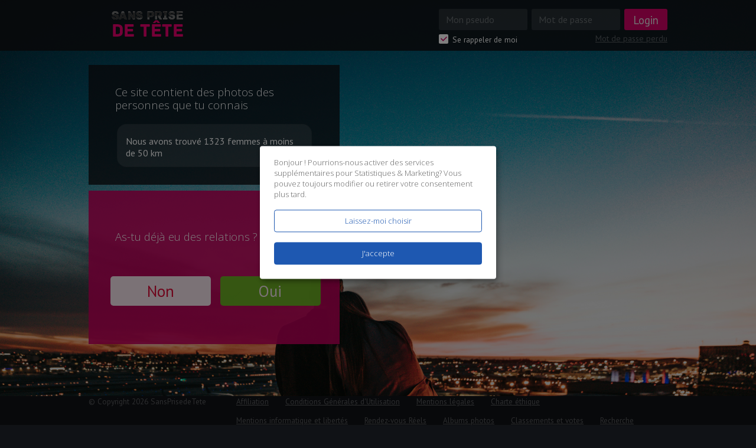

--- FILE ---
content_type: text/html; charset=UTF-8
request_url: https://www.sansprisedetete.com/
body_size: 9023
content:
<!DOCTYPE html>
<html lang="fr">
<head>
            <script src="//code.jquery.com/jquery-1.11.3.min.js"></script>
    <link href="//fonts.googleapis.com/css?family=PT+Sans:400,400italic,700,700italic" rel="stylesheet" type="text/css">
	<link href="https://fonts.googleapis.com/css?family=Open+Sans:300" rel="stylesheet">
    <link href="//fonts.googleapis.com/css?family=Roboto+Condensed:400,700&subset=latin-ext" rel="stylesheet">
    <meta charset="utf-8" /><meta name="viewport" content="width=device-width, height=device-height, maximum-scale=1.0, initial-scale=1.0"/><title>Faites des rencontres légères et naturelles avec des célibataires disponibles</title><link rel="stylesheet" type="text/css" href="//fonts.googleapis.com/css?family=Ubuntu:regular,italic,bold,bolditalic&amp;subset=Latin" /><link rel="icon" href="/favicon.ico" type="image/x-icon" /><!--[if IE]><link rel="shortcut icon" href="/favicon.ico" type="image/x-icon" /><![endif]--><meta name="description" content="Discutez et partagez avec des hommes et des femmes en quête de nouvelles rencontres sans prise de tête et sans engagements forcés" /><meta name="keywords" content="rencontre, rencontrer, rencontre sexe, sexe gratuit, fille sexy, rdv, sans prise de tete, sans lendemain, tchat, plan cul, sex friend" /><link rel="stylesheet" type="text/css" href="//www.sansprisedetete.com/module_landings/public/css/bootstrap.css" media="screen"><link rel="stylesheet" href="//www.sansprisedetete.com/module_landings/landings/types/13/../../css_landing.css?4" type="text/css" media="screen" /><link rel="stylesheet" href="//landings1.trouvelamour.com/prod/styles/style_390051.css" type="text/css" media="screen" media="print" onload="this.media='all'" />
<script src='https://accounts.google.com/gsi/client' onload='this.onload=handleClientLoad()' async defer></script>
<script>
    /***** Migration 2024 *****/
    function handleCredentialResponse(response) {
        if(response.access_token){
            apiGoogleLogin(response.access_token,'access_token');
            document.cookie =  `g_state=;path=/;expires=Thu, 01 Jan 1970 00:00:01 GMT`;
        }
		else
            apiGoogleLogin(response.credential,'credential');
    }
	function apiGoogleLogin(access_token,access_name){
        //console.log('apiGoogleLogin :  ' + access_name + ' => '  + access_token);

        $.ajax({
        		type: 'GET',
        		dataType: 'json',
        		data: 'api_key=f5509b9b1788f0e2c1e15022140fb969' +
        		      '&'+ access_name +'=' + access_token +
        		      '&version=2',
        		async: true,
        		url: LANDING_API_DOMAIN + 'ajax_api/google_login',
        		success: function(data, textStatus, jqXHR) {
        			if( typeof data['connected'] != 'undefined' && data['connected'] == 1 && typeof data['session_id'] != 'undefined' ) {
        				window.location.href = 'index.php?connected=1&result=&session_id='+data['session_id']+'&user_id='+data['user_id']+'&canSeeBtnPromo=0&token_login='+data['user_token_login']+'&from_module_landing=1';
        			}
                    else if(typeof data['url'] != 'undefined'){
                        window.location.href = '/'+data['url'];
                    }
        			else if( typeof data['auto_subscribe'] != 'undefined' && data['auto_subscribe'] == 1 ) {
        				$('#mail').val(data['email']);
        				if( data['pseudo'].lenght > 0 ) {
        					$('#field-login').val(data['pseudo'][0]);
        				}
        				else {
        					$('#field-login').val(data['pseudo']);
        				}
        				$('#passw').val(data['mdp']);
        
        				var textR = $('#social_complete').text();
        				var social = textR.replace('%RESEAU%', 'Google');
        				$('#social_complete').text(social);
        				$('#social_complete').show();
        				$('#sign-in-or-out-button').hide();
        				$('.fb-login-button').hide();
        			}
        		}
        });
    }

	function handleClientLoad(){
        google.accounts.id.initialize({
                client_id: '15037344679-k8qkjii89d0um5r5l7gr627bgg1me6n0.apps.googleusercontent.com',
                callback: handleCredentialResponse,
                auto_select: true,
                cancel_on_tap_outside: false
          });
        
    }
    document.addEventListener('DOMContentLoaded', () => {
        const googleButtons = document.querySelectorAll('.btn-google');

        googleButtons.forEach(button => {
            button.addEventListener('click', (e) => {
	            if (!e) e = window.event;

            	if (e.stopPropagation) {
        	        e.stopPropagation();
    	            e.preventDefault();
				} else {
            	  e.cancelBubble = true;
        	    }

    	        const tokenClient = google.accounts.oauth2.initTokenClient({
	                client_id: '15037344679-k8qkjii89d0um5r5l7gr627bgg1me6n0.apps.googleusercontent.com',
                	scope: 'profile email openid',
            	    prompt: 'select_account',
        	        callback: handleCredentialResponse,
    	        });

	            const overrideConfig = {
            	    prompt: 'select_account',
        	    };

    	        tokenClient.requestAccessToken(overrideConfig);
	        });
		});
    });
    /***** /Migration 2024 *****/
</script><script src="//www.sansprisedetete.com/module_landings/public/js/lib.js"></script><script src="//www.sansprisedetete.com/module_landings/public/js/mailcheck.js"></script><link rel="stylesheet" type="text/css" href="//www.sansprisedetete.com/module_landings/public/css/klaro.css" media="screen"><script src="//www.sansprisedetete.com/module_landings/public/js/klaro.config.js"></script><script>
		klaroConfig["lang"]="fr";
        klaroConfig["services"] = [
        	{
                name: "fun",
                title: "Fonctionnalités du site",
                purposes: ["functional"],
                default: true,
                required: true,
            },
            {
                name: "analytics",
                title: "Google Analytics",
                purposes: ["analytics"],
                default: true,
            },
    	    {
                name: "marketing",
                title: "Google Ads",
                purposes: ["marketing"],
                default: true,
            },	
    	    {
                name: "marketing",
                title: "Facebook Ads",
                purposes: ["marketing"],
                default: true,
            },
        ];
</script><script defer type="application/javascript" src="//www.sansprisedetete.com/module_landings/public/js/klaro.js" data-config="klaroConfig" data-style-prefix="klaro"></script><script> var LANDING_API_KEY = 'f5509b9b1788f0e2c1e15022140fb969';
			var LANDING_API_DOMAIN = 'https://www.sansprisedetete.com/';</script><script> var SITE_TYPE_FC = false; </script><script src="//www.sansprisedetete.com/module_landings/landings/types/13/../../js_landing.js"></script><script>
				var taken_insc = 3;
				$(document).ready(function(){
					if( $('#taken_farm').length > 0 ) {
						$('#taken_farm').val( taken_insc );
					}
					else {
						$('#signin').prepend('<input type=\'hidden\' name=\'taken_farm\' value=\''+taken_insc+'\' />');
					}
				});

				window.dataLayer = window.dataLayer || [];
				dataLayer = [{
					'userDevice': 'Web',
					'userState': 'Not signed in',
					'userID': '',
					'userSourceRegistration': '',
					'userSex': '',
					'userResearch': '',
					'userYearBirth': '',
					'userCity': '',
					'userCurrentSubscription': '',
					'userCurrentSubscriptionDetail': '',
					'userPremiumNum': '',
					'userPremiumDate': '',
					'userRegisterDate': '',
					'userProfession': '',
					'userTotalSpent': '',
					'numberOfSubscription': ''
				}];</script>
		<script>
					var push_apikey="f13dfad8-0f2a-44cd-9986-787a3d8adafa";
					var welcomeNotification_title="";
					var welcomeNotification_message="";
				</script>
<link rel="manifest" href="/manifest.json" />
<script src="https://cdn.onesignal.com/sdks/OneSignalSDK.js" async></script>

<script>
//	console.log('push key ==> ' + push_apikey);
	var useragentid = null;
	var OneSignal = window.OneSignal || [];

 OneSignal.push(function() {
      OneSignal.init({
      	appId: push_apikey,
		autoRegister: false,
		notificationClickHandlerMatch: 'origin',
		welcomeNotification: {
			disable: true,
		},
		persistNotification: true,
		notifyButton: {
			enable: false /* Set to false to hide */
		},
		      });
      
		OneSignal.registerForPushNotifications();
    });

	OneSignal.push(function() {

		OneSignal.on('notificationPermissionChange', function(permissionChange) {
			var currentPermission = permissionChange.to;
			//console.log('New permission state:', currentPermission);
			if( currentPermission == "granted" || currentPermission == "default" ) {
				//Firstly this will check user id
				OneSignal.push(function() {
					OneSignal.getUserId().then(function(userId) {
						if(userId == null){
							//console.log('user id NULL !!!');
							subscribeOneSignal();
						}
						else{
							useragentid = userId;
							//console.log('user id du perm change ==> ' + useragentid);
							OneSignal.isPushNotificationsEnabled(function(isEnabled) {
								//console.log('isPushNotifEnabled ? ' + isEnabled );
								if (isEnabled) {
									//console.log('isPushNotificationsEnabled ' + isEnabled );
									setTokenOneSignal(useragentid);
								} else {
									subscribeOneSignal();
								}
							});

							OneSignal.sendTags({
								inscrit: "no"
							});
						}
					});
				});
				//
			} else if ( currentPermission == "denied" ) {
				//console.log('denied !!! ');
				unSubscribeOneSignal();
			}
		});
	});

	//Secondly this will check when subscription changed
	OneSignal.push(function() {
		OneSignal.on('subscriptionChange', function (isSubscribed) {
			if(isSubscribed==true){
				OneSignal.getUserId().then(function(userId) {
					useragentid = userId;
				}).then(function(){
					setTokenOneSignal(useragentid);
				});
			}
			else if(isSubscribed==false){
				OneSignal.getUserId().then(function(userId) {
					useragentid = userId;
					//console.log('user id 1 ==> ' + useragentid);
				});
			}
			else{
				//console.log('Unable to process the request');
			}
		});
	});
	//
	function subscribeOneSignal(){
		if(useragentid !=null){
			//console.log(' subscribeOneSignal user id !=  null');
			OneSignal.setSubscription(true);
		}
		else{
			//console.log(' subscribeOneSignal user id null');
			OneSignal.push(function() {
				OneSignal.registerForPushNotifications();
			});
		}
	}

	function unSubscribeOneSignal(){
		OneSignal.setSubscription(false);
		deleteTokenOneSignal();
	}


	OneSignal.push(["getNotificationPermission", function(permission){
		//console.log('permission ==> ' + permission);
		//console.log('user id 2 ==> ' +useragentid);
		if( permission == "denied") {
			//console.log('getNotificationPermission DENIED');
			deleteTokenOneSignal();
			subscribeOneSignal();
		}
	}]);
	OneSignal.push(function() {
		//console.log('push !!!');
		OneSignal.getUserId().then(function(userId) {
			useragentid = userId;
		}).then(function(){
			// il faut ajouter ce useragentid dans la BDD
			//console.log('already sub !!!' + useragentid);
			setTokenOneSignal(useragentid);
		});
	});


	function setTokenOneSignal (useragentid) {
		console.log("setTokenOneSignal .. " + useragentid);

		if( useragentid != null ) {
			// On vérifie si on a déjà un tag "inscrit" avant de le mettre à "no" car sinon, on risque de mettre inscrit:no sur un user inscrit qui se déconnecte.
			OneSignal.getTags().then(function(tags) {
				//console.log("getTags : " + tags);
				//console.log(tags);
				var has_tag_inscrit = false;
				if( typeof tags == "object" ) {
					$.each(tags, function(nom_tag, val_tag) {
//						console.log(" tag : " + nom_tag + " ==> " + val_tag);
						if( nom_tag == "inscrit" ) {
							//console.log("tag inscrit OK");
							has_tag_inscrit = true;
						}
					});
				}
				if( !has_tag_inscrit ) {
					//console.log("tag inscrit ::: no !!!!!!!!!!!!!");
					OneSignal.sendTags({
						inscrit: "no"
					});
				}
			});
		}
	}

	function deleteTokenOneSignal () {
//		console.log("deleteTokenOneSignal");
	}

</script><script>
			$.ajax({
				type: "POST",
				dataType: "json",
				data: "session_id=bs2k013l6q3u31np5msqd4lpgp&id_landing=459",
				async: true,
				url: LANDING_API_DOMAIN + "/index_api/maj_landing_visite?api_key=f5509b9b1788f0e2c1e15022140fb969",
				success: function(data, textStatus, jqXHR) { console.log("UP API ID LANDING ....", data); }
			});
			</script><script>$(document).ready(function () {
				$("#signin").submit(function () {
					$(this).find('input[type="submit"]').prop("disabled", true);
					setTimeout(function () {
						$("#signin").find('input[type="submit"]').prop("disabled", false);
					}, 9000);
				});
			});</script>    <script>
    var variables = {"LT_VAR_VIDEO_ACTIVE":"0","LT_VAR_TYPE_FORM":"quick_registration_1_step","LT_VAR_QUIZZ_ENABLED":"1","LT_VAR_POSITION_FORM":"top_left","LT_VAR_NB_PROFILE_LINE":"0"};
    var translation = {"enter_your_name":null,"name_min_letters":"Pseudo trop court. Minimum 3 lettres.","pass_min_letters":null,"error_message":null,"enter_your_email_address":null,"incorrect_email_address":null,"date_error":"Date de naissance invalide.","ville_error":"Vous devez choisir une ville.","error":"Erreur","login_or_email_are_unknown":"Login ou Adresse email inconnue.","next":"Suivant","i_agree_to_emails":"I agree to receive a reminder of my ID, alerts and newsletters on site activity.","reg_validate_pseudo":"Pseudo trop court. Minimum 3 lettres.","reg_validate_password":"Merci de choisir un mot de passe compos\u00e9 de lettres et de chiffres sans espace (de 4 \u00e0 20 caract\u00e8res)","reg_validate_email":"Email invalide.","reg_validate_birth":null,"reg_validate_maville":null,"reg_validate_cgu":"Vous devez accepter les conditions g\u00e9n\u00e9rales.","login_form_error":{},"registration_form_error":{}};
	</script>
	<script>
			</script>
</head>
<body>
<div class="page cf main_screen">
			<div class="main_photo a">
			<img src="//landings1.trouvelamour.com/prod/images/background_390051_0.jpg" alt="">
		</div>
	    <header class="header">
        <div class="wrap">
            <img src="//www.sansprisedetete.com/public/img/logo.png" alt="SansPrisedeTete" class="logo">
            <div class="login_form act">
                <form action='//www.sansprisedetete.com/index.php?mod=connect' method='post' id='enter'>                    <input type='hidden' value='1' name='connecting' />                    <div class="inp_wrap">
                        <input type='text' placeholder='Mon pseudo' name='login_auth' tabindex='1' />                                            </div>
                    <div class="inp_wrap">
                        <input type='password' placeholder='Mot de passe' name='pass_auth' tabindex='2' />                                            </div>
                    <div class="inp_wrap">
                        <input type='submit' value='Login' id='enter-btn' />                    </div>
                    <div class="form_actions">
                        <a href='#' id='lost_pwd'>Mot de passe perdu</a>                        <label class="checkbox">
                            <input type='checkbox' value='7' checked id='remember' name='remember_auth' />                            <span>
                                <svg version="1.1" id="Layer_1" xmlns="http://www.w3.org/2000/svg" xmlns:xlink="http://www.w3.org/1999/xlink" x="0px" y="0px" viewBox="0 0 10 7" style="enable-background:new 0 0 10 7;" xml:space="preserve" class="v">
                                    <path class="st0" d="M10,1L5,5.9l-1.1,1l-1.1-1L0,3.2l1.1-1l2.8,2.7L8.9,0L10,1z">
                                </svg>
                            </span>
                            <span class="txt">Se rappeler de moi</span>
                        </label>
                    </div>
                </form>            </div>
            <div class="login_form fgt_form">
                <form action='//www.sansprisedetete.com/index.php?mod=lostpass' method='post' id='signin3' name='signin3'>                    <div class="inp_wrap">
                        <span class="txt">Réinitialisation de mon mot de passe:</span>
                    </div>
                    <div class="inp_wrap">
                        <input type='text' name='mail3' id='mail3' placeholder='Login ou Email' />                    </div>
                    <div class="inp_wrap">
                        <input type='submit' value='Envoyer' />                    </div>
                    <div class="form_actions">
                        <a href="#" class="form_toggle">J'ai un compte</a>
                    </div>
                </form>            </div>
        </div>
    </header>
    <div class="reg_form quick_registration_1_step">
        <div class="wrap">
                            <div class="form quest top_left act">
                    <div class="quizz_head">
                        <span class="txt txt1">Ce site contient des photos des personnes que tu connais</span>
                        <div class="loc_blah">
                            Nous avons trouvé 1323 femmes à moins de 50 km                                                                                </div>
                    </div>
                    <div class="btns_wrap ta_c">
                        <span class="txt txt2">
                            <span>As-tu déjà eu des relations ?</span>
                        </span>
                        <button type="button" class="btn_wrap no next_btn">
                            <svg version="1.1" id="Layer_1" xmlns="http://www.w3.org/2000/svg" xmlns:xlink="http://www.w3.org/1999/xlink" x="0px" y="0px" viewBox="0 0 18 18" style="enable-background:new 0 0 18 18;" xml:space="preserve" class="ic">
                                <path class="st0" d="M17.7,1.7L10.4,9l7.2,7.2c0.4,0.4,0.4,1,0,1.4c-0.4,0.4-1,0.4-1.4,0L9,10.4l-7.3,7.3 c-0.4,0.4-1,0.4-1.4,0c-0.4-0.4-0.4-1,0-1.4L7.6,9L0.4,1.7C0,1.4,0,0.7,0.4,0.3c0.4-0.4,1-0.4,1.4,0L9,7.6l7.3-7.3 c0.4-0.4,1-0.4,1.4,0C18.1,0.7,18.1,1.3,17.7,1.7z"></path>
                            </svg>
                            Non                        </button>
                        <button type="button" class="btn_wrap yes next_btn">
                            <svg version="1.1" id="Layer_1" xmlns="http://www.w3.org/2000/svg" xmlns:xlink="http://www.w3.org/1999/xlink" x="0px" y="0px" viewBox="0 0 24 18" style="enable-background:new 0 0 24 18;" xml:space="preserve" class="ic">
                                <path class="st0" d="M23.7,1.7l-16,16c-0.4,0.4-1,0.4-1.4,0c0,0,0,0,0-0.1c0,0,0,0,0,0l-5.9-5.9c-0.4-0.4-0.4-1,0-1.4 c0.4-0.4,1-0.4,1.4,0L7,15.6L22.3,0.3c0.4-0.4,1-0.4,1.4,0C24.1,0.7,24.1,1.3,23.7,1.7z"></path>
                            </svg>
                            Oui                        </button>
                    </div>
                </div>
            
                            <div class="form quest top_left">
                    <div class="quizz_head">
                        <span class="txt txt1">Ce site contient des photos des personnes que tu connais</span>
                        <div class="loc_blah">
                            Nous avons trouvé 1323 femmes à moins de 50 km                                                                                </div>
                    </div>
                    <div class="btns_wrap ta_c">
                        <span class="txt txt2">
                            <span>Est-ce que tu aimes faire des rencontres avec des inconnues ?</span>
                        </span>
                        <button type="button" class="btn_wrap no next_btn">
                            <svg version="1.1" id="Layer_1" xmlns="http://www.w3.org/2000/svg" xmlns:xlink="http://www.w3.org/1999/xlink" x="0px" y="0px" viewBox="0 0 18 18" style="enable-background:new 0 0 18 18;" xml:space="preserve" class="ic">
                                <path class="st0" d="M17.7,1.7L10.4,9l7.2,7.2c0.4,0.4,0.4,1,0,1.4c-0.4,0.4-1,0.4-1.4,0L9,10.4l-7.3,7.3 c-0.4,0.4-1,0.4-1.4,0c-0.4-0.4-0.4-1,0-1.4L7.6,9L0.4,1.7C0,1.4,0,0.7,0.4,0.3c0.4-0.4,1-0.4,1.4,0L9,7.6l7.3-7.3 c0.4-0.4,1-0.4,1.4,0C18.1,0.7,18.1,1.3,17.7,1.7z"></path>
                            </svg>
                            Non                        </button>
                        <button type="button" class="btn_wrap yes next_btn">
                            <svg version="1.1" id="Layer_1" xmlns="http://www.w3.org/2000/svg" xmlns:xlink="http://www.w3.org/1999/xlink" x="0px" y="0px" viewBox="0 0 24 18" style="enable-background:new 0 0 24 18;" xml:space="preserve" class="ic">
                                <path class="st0" d="M23.7,1.7l-16,16c-0.4,0.4-1,0.4-1.4,0c0,0,0,0,0-0.1c0,0,0,0,0,0l-5.9-5.9c-0.4-0.4-0.4-1,0-1.4 c0.4-0.4,1-0.4,1.4,0L7,15.6L22.3,0.3c0.4-0.4,1-0.4,1.4,0C24.1,0.7,24.1,1.3,23.7,1.7z"></path>
                            </svg>
                            Oui                        </button>
                    </div>
                </div>
            
                            <div class="form quest top_left">
                    <div class="quizz_head">
                        <span class="txt txt1">Ce site contient des photos des personnes que tu connais</span>
                        <div class="loc_blah">
                            Nous avons trouvé 1323 femmes à moins de 50 km                                                                                </div>
                    </div>
                    <div class="btns_wrap ta_c">
                        <span class="txt txt2">
                            <span>Es-tu prêt à avoir une relation continue avec la personne rencontrée sur notre site ?</span>
                        </span>
                        <button type="button" class="btn_wrap no next_btn">
                            <svg version="1.1" id="Layer_1" xmlns="http://www.w3.org/2000/svg" xmlns:xlink="http://www.w3.org/1999/xlink" x="0px" y="0px" viewBox="0 0 18 18" style="enable-background:new 0 0 18 18;" xml:space="preserve" class="ic">
                                <path class="st0" d="M17.7,1.7L10.4,9l7.2,7.2c0.4,0.4,0.4,1,0,1.4c-0.4,0.4-1,0.4-1.4,0L9,10.4l-7.3,7.3 c-0.4,0.4-1,0.4-1.4,0c-0.4-0.4-0.4-1,0-1.4L7.6,9L0.4,1.7C0,1.4,0,0.7,0.4,0.3c0.4-0.4,1-0.4,1.4,0L9,7.6l7.3-7.3 c0.4-0.4,1-0.4,1.4,0C18.1,0.7,18.1,1.3,17.7,1.7z"></path>
                            </svg>
                            Non                        </button>
                        <button type="button" class="btn_wrap yes next_btn">
                            <svg version="1.1" id="Layer_1" xmlns="http://www.w3.org/2000/svg" xmlns:xlink="http://www.w3.org/1999/xlink" x="0px" y="0px" viewBox="0 0 24 18" style="enable-background:new 0 0 24 18;" xml:space="preserve" class="ic">
                                <path class="st0" d="M23.7,1.7l-16,16c-0.4,0.4-1,0.4-1.4,0c0,0,0,0,0-0.1c0,0,0,0,0,0l-5.9-5.9c-0.4-0.4-0.4-1,0-1.4 c0.4-0.4,1-0.4,1.4,0L7,15.6L22.3,0.3c0.4-0.4,1-0.4,1.4,0C24.1,0.7,24.1,1.3,23.7,1.7z"></path>
                            </svg>
                            Oui                        </button>
                    </div>
                </div>
            
            <form action='//www.sansprisedetete.com/index.php?mod=landing' method='post'  id='signin' name='signin' class='pie'><input type='hidden' value='2' name='nbCheckboxs' /><input type='hidden' value='1311' name='taken_farm' id='taken_farm' />                <input type='hidden' value='1' name='action' />                                    
<div class="form final  top_left" id="final">
    <div class="form_ttl">S‘inscrire gratuitement</div>
    <button type='button' class='btn-google' id='sign-in-or-out-button'><img class='icon-google' alt='Google' src='public/img/google.png' /><span class='google-text'>Connexion avec Google</span></button>        <div class="divider-or">OU</div>
        <div class="inp_wrap name a_spr">
        <input type='text' placeholder='Mon pseudo' name='login' id='field-login' maxlength='20' autocomplete='on' value='' />            </div>
    <div class="inp_wrap pass a_spr">
        <input type='password' placeholder='Mon mot de passe' name='pass' maxlength='20' value='' />            </div>
    <div class="inp_wrap email a_spr">
        <input type='email' placeholder='Mon e-mail' name='mail' id='mail' value='' />                <p id="sugg_mail"></p>		<input type='hidden' value='fast-part' id='fast-part' name='fast-part' />    </div>
    <div class="inp_wrap terms">
        <label class="checkbox">
            <input type='checkbox' id='accept_conditions' tabindex='16' name='agree' value='1'  />                        <span>
                <svg version="1.1" id="Layer_1" xmlns="http://www.w3.org/2000/svg" xmlns:xlink="http://www.w3.org/1999/xlink" x="0px" y="0px" viewBox="0 0 10 7" style="enable-background:new 0 0 10 7;" xml:space="preserve" class="v">
                    <path id="XMLID_2_" class="st0" d="M10,1L5,5.9l-1.1,1l-1.1-1L0,3.2l1.1-1l2.8,2.7L8.9,0L10,1z"></path>
                </svg>
            </span>
            <span class="txt">J'accepte les <a href="javascript:PopupCGU('index.php?mod=cgu');">CGU</a> et la <a href="javascript:PopupCGU('index.php?mod=pcd');">politique de protection des données</a>, et certifie être âgé de plus de 18 ans</span>
        </label>
						<label class="checkbox">
					<input type='checkbox' id='accept_mails_com' tabindex='17' name='mailsCommerciaux' value='1'  />										<span>
                <svg version="1.1" id="Layer_1" xmlns="http://www.w3.org/2000/svg" xmlns:xlink="http://www.w3.org/1999/xlink" x="0px" y="0px" viewBox="0 0 10 7" style="enable-background:new 0 0 10 7;" xml:space="preserve" class="v">
                    <path id="XMLID_2_" class="st0" d="M10,1L5,5.9l-1.1,1l-1.1-1L0,3.2l1.1-1l2.8,2.7L8.9,0L10,1z"></path>
                </svg>
            </span>
					<span class="txt">J'accepte de recevoir les offres partenaires</span>
				</label>
			    </div>
    <div class="ta_c">
        <input type='submit' value='Créer un compte' />    </div>
</div>
                            </form>        </div>
    </div>
            <div class="wrap gal_wrap">
            <div class="user_gal cf">
                            </div>
        </div>
    </div>
<footer class="footer">

    <div class="wrap">
        <span class="copyright">
            <span>© Copyright 2026 SansPrisedeTete</span>
            <div class="terms-list">
				<a href='contact.html?theme=Affiliation'>Affiliation</a>                <a href="javascript:PopupCGU('index.php?mod=cgu');">Conditions Générales d'Utilisation</a>                <a href="javascript:PopupCGU('index.php?mod=informations');">Mentions légales</a>				<a href="javascript:PopupCGU('index.php?mod=charte_ethique');" class='foot-point'>Charte éthique</a>				<a href="javascript:PopupCGU('index.php?mod=mentions_infos_libertes');" class='foot-point'>Mentions informatique et libertés</a>									<a href="Rendez-vous.html">Rendez-vous Réels</a>					<a href="Albums.html">Albums photos</a>					<a href="Classement.html">Classements et votes</a>					<a href="Recherche.detailed-1.html">Recherche</a>												<span class='link_landing' data-id='2213'><a href="https://www.avoirducul.com/?track=fromsansprisedetete.com" target="_blank">avoirducul.com</a></span><span class='link_landing' data-id='33'><a href="https://www.smrencontre.com/?track=fromsansprisedetete.com" target="_blank">smrencontre.com</a></span>            </div>
            <a href="javascript:popup('index.php?mod=pcd2');"></a>        </span>
        <span class="copyright">
            <strong>
				 			</strong><br>
<!--			-->        </span>
        <!--POPUP Erreur loggin-->

<script>
  var _gaq = _gaq || [];
  _gaq.push(['_setAccount', 'UA-43667815-1']);
  _gaq.push(['_trackPageview']);

  (function() {
    var ga = document.createElement('script'); ga.type = 'text/javascript'; ga.async = true;
    ga.src = ('https:' == document.location.protocol ? 'https://ssl' : 'http://www') + '.google-analytics.com/ga.js';
    var s = document.getElementsByTagName('script')[0]; s.parentNode.insertBefore(ga, s);
  })(); 
</script>
<script src="/public/js/iife.min.js"></script>
<script>
  // Initialize the agent at application startup.
  var fpPromise = FingerprintJS.load()

  // Analyze the visitor when necessary.
  fpPromise
    .then(fp => fp.get())
    .then(result => {
  		$('#signin').prepend('<input type=\'hidden\' name=\'fpRequestId\' value=\''+result.visitorId+'\' />');
    });
</script>
    </div>
</footer>
<!--<script src="--><!--js/jquery.validate.min.js"></script>-->
<script src="//www.sansprisedetete.com/module_landings/landings/types/13/js/jquery.ui.touch-punch.min.js"></script>
<script src="//www.sansprisedetete.com/module_landings/landings/types/13/js/mailcheck.js"></script>
<script src="//www.sansprisedetete.com/module_landings/landings/types/13/js/scripts.js"></script>
<script>
jQuery(document).ready(function($) {
    $(document).ready(function(){
		    var suggmail, usrmail;
		    var domainsGlobal = ["aol.com", "att.net", "comcast.net", "facebook.com", "gmail.com", "gmx.com", "googlemail.com","google.com", "hotmail.com", "hotmail.co.uk", "mac.com", "me.com", "mail.com", "msn.com","live.com", "sbcglobal.net", "verizon.net", "yahoo.com", "yahoo.co.uk","email.com", "fastmail.fm", "games.com", "gmx.net", "hush.com", "hushmail.com", "icloud.com","iname.com", "inbox.com", "lavabit.com", "love.com" , "outlook.com", "pobox.com", "protonmail.com","rocketmail.com" , "safe-mail.net", "wow.com" , "ygm.com" ,"ymail.com", "zoho.com", "yandex.com", "akeonet.com", "dbmail.com", "lycos.com", "netcourrier.com", "mediaserv.net", "windowslive.com", "ono.com", "mixmail.com"];
		    var topLevelDomainsGlobal = ["com", "net", "org", "info", "edu", "gov"];
		    var domainsFr = ["hotmail.fr", "msn.fr", "outlook.fr", "live.fr", "laposte.net", "yahoo.fr", "wanadoo.fr", "orange.fr", "gmx.fr", "sfr.fr", "neuf.fr", "free.fr", "club-internet.fr", "voila.fr" , "caramail.com", "9online.fr", "alice.fr", "bbox.fr", "bouyguestelecom.fr", "libertysurf.fr", "cegetel.net", "dartybox.com", "netcourrier.fr", "neuf.fr", "nordnet.fr", "numericable.fr"];
		    var domainsBe = ["icloud.be", "msn.be", "hotmail.be", "outlook.be", "t-online.be", "mycit.be", "live.be", "skynet.be", "yahoo.be", "telenet.be", "scarlet.be", "proximus.be", "voo.be", "mail.be", "brutele.be", "gmail.be", "teledisnet.be", "cybernet.be", "gmx.be", "web.be", "tvcablenet.be", "numericable.be"];
		    var domainsCh = ["bluewin.ch", "hotmail.ch", "sunrise.ch", "gmx.ch", "netplus.ch", "hispeed.ch", "bluemail.ch", "net2000.ch", "citycable.ch", "gmail.ch", "romandie.ch", "swissonline.ch", "mail.ch"];
		    var domainsLu = ["school.lu", "tango.lu", "hotmail.lu", "email.lu", "internet.lu", "mylife.lu", "vo.lu", "icloud.lu"];
		    var domainsEs = ["gmx.es", "msn.es", "outlook.es", "hotmail.es", "live.es", "online.es", "t-online.es", "web.es", "yahoo.es", "poste.es", "movistar.es","orange.es", "orangemail.es", "vodafone.es", "quantis.es", "ono.es"];
		    var domainsLa = ["hotmail.com.ar", "live.com.ar", "yahoo.com.ar", "fibertel.com.ar", "speedy.com.ar", "arnet.com.ar", "yahoo.com.mx", "live.com.mx", "hotmail.es", "hotmail.com.mx", "prodigy.net.mx", "yahoo.com.br", "hotmail.com.br", "outlook.com.br", "uol.com.br", "bol.com.br", "terra.com.br", "ig.com.br", "itelefonica.com.br", "r7.com", "zipmail.com.br", "globo.com", "globomail.com", "oi.com.br"];
		    var domainsAl = ["gmx.de", "hotmail.de", "live.de", "online.de", "t-online.de", "web.de", "yahoo.de"];
		    var domainsEn = ["btinternet.com", "virginmedia.com", "blueyonder.co.uk", "freeserve.co.uk", "live.co.uk","ntlworld.com", "o2.co.uk", "orange.net", "sky.com", "talktalk.co.uk", "tiscali.co.uk","virgin.net", "wanadoo.co.uk", "bt.com", "telefonica.com", "nwytg.net"];
		    var domainsIr = ["yahoo.ie", "live.ie", "outlook.ie", "gmail.ie", "iol.ie"];
		    var domainsIt = ["libero.it", "virgilio.it", "hotmail.it", "aol.it", "tiscali.it", "alice.it", "live.it", "yahoo.it", "email.it", "tin.it", "poste.it", "teletu.it"];
		    var domainsUs = ["bellsouth.net", "charter.net", "cox.net", "earthlink.net", "juno.com"];
		    var domains = $.merge(domainsFr,domainsGlobal);
										var topLevelDomains = $.merge(["fr"],topLevelDomainsGlobal);function check_mail() {
		        $("#mail").mailcheck({
		        domains: domains,
		        topLevelDomaine: topLevelDomains,
		            suggested: function(element, suggestion) {	
		                $('#sugg_mail').html("Vous voulez dire <a href='#' onclick='return false'>" + suggestion.full + "</a>");
		                usrmail = $('#mail').val().split('@')[1];
		                suggmail = suggestion.full.split('@')[1];
		            },
		            empty: function(element) { usrmail = $('#mail').val().split('@')[1]; suggmail = usrmail;}
		        });                
		    }
		    $('#mail').keyup(function(){
		        check_mail();  
		        if (usrmail == suggmail){
		            $('#sugg_mail').hide();
		            if( "eml" != "" ) { $('.eml').css('margin-bottom','15px'); }
		        }
		        else {
		            $('#sugg_mail').show();
		            if( "eml" != "" ) { $('.eml').css('margin-bottom','20px'); }
		        }                    
		    });
		    $('#sugg_mail').click(function(){
		        //var str = $(this).text().split(' ');
		        //var correctMail = str[3];
                        var correctMail = $('#sugg_mail a:first-child').text();
		        $('#mail').val(correctMail).focus();
		        $(this).hide();
		        if( "eml" != "" ) { $('.eml').css('margin-bottom','15px'); }
		    });
		});$(document).ready(function(){
                                    $("a[href*='javascript:PopupCGU']").unbind().click(function(){
                                        document.location=$(this).prop('href');
                                        return false;
                                    });  
                                });});
$('#lost_pwd, .form_toggle').on('click', function () {
	$('.login_form').toggleClass('act');
});
$('#close1').click(function(){
	$('.login_form').addClass('act');
	$('.login_form.fgt_form').removeClass('act');
});

</script>
<script>
//    console.log("PHP variables:");

    var reg_validate_pseudo = "Pseudo trop court. Minimum 3 lettres.";
//    console.log("$reg_validate_pseudo = " + reg_validate_pseudo);

    var name_min_letters = "Pseudo trop court. Minimum 3 lettres.";
//    console.log("$name_min_letters = " + name_min_letters);

    var reg_validate_birth = "";
//    console.log("$reg_validate_birth = " + reg_validate_birth);

    var date_error = "Date de naissance invalide.";
//    console.log("$date_error = " + date_error);

    
//    var registration_form_error = "<ul></ul>";
//    console.log("$registration_form_error = " + registration_form_error);

</script>


</body>
</html>


--- FILE ---
content_type: text/html; charset=UTF-8
request_url: https://www.sansprisedetete.com//index_api/maj_landing_visite?api_key=f5509b9b1788f0e2c1e15022140fb969
body_size: -89
content:
{"connected":0,"result":[],"success":1}

--- FILE ---
content_type: text/css
request_url: https://www.sansprisedetete.com/module_landings/landings/css_landing.css?4
body_size: 2253
content:
/* Polices custom */
/* Myriad PRO */
@font-face {
    font-family: "Myriad Pro";
	src: url('includes/myriad_pro/MyriadPro-Regular.otf');
}
@font-face {
    font-family: "Myriad Pro";
    font-style: italic;
    src: url('includes/myriad_pro/MyriadPro-It.otf');
}
@font-face {
    font-family: "Myriad Pro";
    font-weight: bold;
    src: url('includes/myriad_pro/MyriadPro-Bold.otf');
}
/* * */
.btn-quick{
	text-align:center;
	margin-top:10px;
}
.loginBtn {
  box-sizing: border-box;
  position: relative;
  /* width: 13em;  - apply for fixed size */
  margin: 0.2em;
  padding: 0 15px 0 46px;
  border: none;
  text-align: left;
  line-height: 34px;
  white-space: nowrap;
  border-radius: 0.2em;
  font-size: 16px;
  color: #FFF;
}
.loginBtn:before {
  content: "";
  box-sizing: border-box;
  position: absolute;
  top: 0;
  left: 0;
  width: 34px;
  height: 100%;
}
.loginBtn:focus {
  outline: none;
}
.loginBtn:active {
  box-shadow: inset 0 0 0 32px rgba(0,0,0,0.1);
}

#social_complete{
	display:none;
	font-size:16px;
	color:#fff;
	text-align: center;
}

.customBtn {
      display: inline-block;
      background: white;
      color: #444;
      width: 93px;
      border-radius: 5px;
      border: thin solid #888;
      box-shadow: 1px 1px 1px grey;
      white-space: nowrap;
	  vertical-align:super;
    }
    .customBtn:hover {
      cursor: pointer;
    }
    .customBtn span.label {
      font-family: serif;
      font-weight: normal;
    }
    .customBtn span.icon {
      background: url('./includes/images/g-normal.png') transparent 5px 50% no-repeat;
      display: inline-block;
      vertical-align: middle;
      width: 35px;
      height: 25px;
    }
    .customBtn span.buttonText {
      display: inline-block;
      vertical-align: middle;
      padding-left: 4px;
      padding-right: 42px;
      font-size: 14px;
      font-weight: bold;
      /* Use the Roboto font that is loaded in the <head> */
      font-family: 'Roboto', sans-serif;
    }



#props{
	display:none;
}

/*#props, #props-country {
    width: 320px;
    height: 150px;
    overflow-y: scroll;
    background-color: #ffffff;
    border-right: 1px solid #c8414c;
    border-bottom: 1px solid #c8414c;
    position: absolute;
    top: 33px;
    left: 0px;
    z-index: 5;
}*/
#props a, #props-country a {
    display: block;
    /*font-size: 15px;    
    color: #12406e;
    padding: 8px 15px;*/
}
/*#props a:hover, #props-country a:hover {
    background: #eaeaea;
}*/


div.popunder {
    background: none repeat scroll 0 0 #FFFFFF;
    border-radius: 5px 5px 5px 5px;
    box-shadow: 0 0 40px #000000;
    display: none;
    padding: 20px;
    position: absolute;
    z-index: 52;
}

#shadow {
    background: none repeat scroll 0 0 #000000;
    display: none;
    height: 100%;
    left: 0;
    opacity: 0.5;
    position: fixed;
    top: 0;
    width: 100%;
    z-index: 51;
}
.close {
    height: 16px;
    position: absolute;
    right: 0;
    top: 0;
    width: 16px;
    z-index: 9999;
}
.error {
	color: #FF0000;
}
#amail {
    color: #1AABCF;
    font-weight: bold;  
    cursor: pointer;
}
.female {
    background: url(./13/i/femaleIco.png) 0px 1px no-repeat;
    padding-left: 10px;
    color: #45b6fa;
    text-decoration: none;
    margin-left: 2px;
    font-size: 12px !important;
}
.male {
    background: url(./13/i/maleIco.png) 0px 1px no-repeat;
    padding-left: 10px;
    color: #45b6fa;
    text-decoration: none;
    margin-left: 2px;
}
.couple {
    background: url(./13/i/coupleIco.png) 0px 1px no-repeat;
    padding-left: 10px;
    color: #45b6fa;
    text-decoration: none;
    margin-left: 2px;
}

.alert_erreur_loggin {
	display: none;
	position: fixed;
	top: 100px;
	right: 100px;
	z-index: 99999;
}
.alert_erreur_loggin .close {
	text-decoration: inherit;
}



.cookie_banniere {
	width: 350px;
	height: auto;
	background-color: white;
	opacity: 0.7;
	position: fixed;
	//top: 0px;
	right: 10px;
	z-index: 999;
	text-align: left;
	//font-weight: bold;
	//border-bottom: 1px solid gray;
	padding-top: 5px;
	font: 12px Verdana, Geneva, sans-serif;
	color: black;
}
.cookie_banniere_txt {
	width: auto;
	padding-left: 15px;
	padding-right: 15px;
}
.cookie_banniere .x {
	right: 10px;
	//font-weight: bold;
	position: fixed;
	cursor: pointer;
}


/* start editing from here */
.txt-center{text-align:center;}/* text align center */
.float-rt{float:right;}/* float right */
.float-lt{float:left;}/* float left */
.clear{clear:both;}/* clear float */
.pos-relative{position:relative;}/* Position Relative */
.pos-absolute{position:absolute;}/* Position Absolute */
.vertical-base{	vertical-align:baseline;}/* vertical align baseline */
.vertical-top{	vertical-align:top;}/* vertical align top */
nav.vertical ul li{	display:block;}/* vertical menu */
nav.horizontal ul li{	display: inline-block;}/* horizontal menu */
img{max-width:100%;}

/*---left-icons------*/

.fa-google-plus:before {
    content: "\f0d5";
}
.left-icons{
	float: left;
	width:46%;
}
.right-icons{
	float:right;
	width:46%;
}
.icons-section {
padding: 30px 20px;
background: #fff;
}
.inner-content {
	width:430px; height:50px; display:block;
	margin:0 auto ;
	position: relative;text-align:center;
}
.inner-content h1{
	font-size: 2em;
	color: #fff;
	background: url(//preview.w3layouts.com/demos/flat-social-media-icons/web/images/bg-top.png) no-repeat 0px 0px;
	padding: 1.1em 0em;
}
.fb,.google {
	transition: all 0.5s ease-out;
	-webkit-transition: all 0.3s ease-out;
	-moz-transition: all 0.3s ease-out;
	-ms-transition: all 0.3s ease-out;
	-o-transition: all 0.3s ease-out;
}
/*-----fb-----*/
.fb{
	background: #3c66c4;
	border:none;
	outline:none;
	//margin: 0px 0 30px 0;
	//float:right;
}
.fb:hover {
background:#315997;
}
.fb a span {
	background: url('../public/img/fb.png') no-repeat center 40%;
	background-size: 20px;
	height: 45px;
    width: 45px;
	display: inline-block;
	float: left;
	margin: 3px 0px 0px 2px;
}
.fb lable{
	color: #fff;
	padding: 11px 0px;
	float: left;
	font-size: 12px;
	width: 61%;
	border-left: 1px solid rgba(39, 74, 153, 0.29);
}
.fb:hover{
	background:#335FA4;
}
.box{
	width: 150px;
	display: inline-block;
	margin-right: 15px;
	text-align: center;
}
/*--google-------*/
.google lable{
border-left: 1px solid rgba(155, 38, 23, 0.46);
color: #fff;
	padding: 11px 0px;
	float: left;
	font-size: 12px;
	width: 67%;
}
.google{
	background: #cf4332;
	//float:left;
}
.google a span{
	background: url('../public/img/g-plus.png') no-repeat center 40%;
	background-size: 20px;
	height: 45px;
    width: 45px;
	display: inline-block;
	float: left;
	margin: 3px 0px 0px 2px;
}

.google:hover{
	background: #bb3828;
}


/*-----start-responsive-design------*/
@media (max-width:1440px){

}
@media (max-width:1366px){

}

@media (max-width:768px){
	.inner-content {
	width: 86%;
	margin: 5% auto;
	}
	.fb lable,.google lable{
		font-size: 16px;
	}
}
@media (max-width:640px){
	.left-icons,.right-icons  {
	float: none;
	width: 73%;
	margin: 0 auto;
	}
	.inner-content h1 {
	padding: 0.9em 0em;
	}
}
@media (max-width:480px){
	.left-icons, .right-icons {
	float: none;
	width: 81%;
	margin: 0 auto;
	}
	.fb,.space,.linkedin,.tumblr,.delicious,.email,.google,.twitter,.flicker,.github {
		margin: 10px 0;
	}
	.copy-right p {
	font-size: 1em;
	line-height: 1.4em;
	}
}
@media (max-width:320px){
	.left-icons, .right-icons {
	float: none;
	width: 81%;
	margin: 0 auto;
	}
	.inner-content h1 {
		font-size: 1.3em;
	padding: 1em 0em;
	}
	.fb lable,.google lable {
	padding: 14px 10px;
	font-size: 15px;
	}
	.inner-content {
	width: 97%;
	margin: 5% auto;
	}
	.left-icons, .right-icons {
	float: none;
	width: 97%;
	margin: 0 auto;
	}
	.icons-section {
	padding: 10px 12px;
	}
}


--- FILE ---
content_type: text/css
request_url: https://landings1.trouvelamour.com/prod/styles/style_390051.css
body_size: 35735
content:
a,
abbr,
acronym,
address,
applet,
article,
aside,
audio,
b,
big,
blockquote,
body,
canvas,
caption,
center,
cite,
code,
dd,
del,
details,
dfn,
div,
dl,
dt,
em,
embed,
fieldset,
figcaption,
figure,
footer,
form,
h1,
h2,
h3,
h4,
h5,
h6,
header,
hgroup,
html,
i,
iframe,
img,
ins,
kbd,
label,
legend,
li,
mark,
menu,
nav,
object,
ol,
output,
p,
pre,
q,
ruby,
s,
samp,
section,
small,
span,
strike,
strong,
sub,
summary,
sup,
table,
tbody,
td,
tfoot,
th,
thead,
time,
tr,
tt,
u,
ul,
var,
video {
  margin: 0;
  padding: 0;
  border: 0;
  font: inherit;
  vertical-align: baseline;
}
article,
aside,
details,
figcaption,
figure,
footer,
header,
hgroup,
menu,
nav,
section {
  display: block;
}
button::-moz-focus-inner,
input[type="button"]::-moz-focus-inner,
input[type="reset"]::-moz-focus-inner,
input[type="submit"]::-moz-focus-inner {
  border: none;
  padding: 0;
}
* {
  -moz-box-sizing: border-box;
  -webkit-box-sizing: border-box;
  -o-box-sizing: border-box;
  -ms-box-sizing: border-box;
  box-sizing: border-box;
  -webkit-tap-highlight-color: rgba(0, 0, 0, 0);
}
ol,
ul {
  list-style: none;
}
table {
  border-collapse: collapse;
  border-spacing: 0;
}
a,
div,
input,
textarea {
  outline: none;
}
a,
input,
textarea {
  outline: medium none;
}
input,
textarea {
  padding: 0;
}
input[type="date"],
input[type="email"],
input[name="mail"],
input[type="password"],
input[type="search"],
input[type="tel"],
input[type="text"],
input[type="url"],
textarea {
  font-family: inherit;
  font-size: inherit;
  width: 100%;
}
input[type="button"],
input[type="submit"],
.btn_wrap {
  background: none repeat scroll 0 0 transparent;
  border: 0 none;
  color: inherit;
  cursor: pointer;
  font-family: inherit;
  font-size: inherit;
}
a {
  cursor: pointer;
}
.cf:after {
  clear: both;
  content: ' ';
  display: block;
}
body,
html {
  font-family: PT Sans;
  font-size: 12pt;
  height: 100%;
}
body {
  min-width: 640px;
  background-color: #101216;
}
.loading {
  background-color: #fff;
}
body > * {
  opacity: 0;
  visibility: hidden;
  transition: all 0.5s ease;
}
.loaded > * {
  opacity: 1;
  visibility: visible;
}
a,
input,
textarea {
  outline: medium none;
}
input,
textarea {
  padding: 0;
}
b,
strong {
  font-weight: bold;
}
.select_txt,
.jq-selectbox__select,
input[type="date"],
input[type="email"],
input[type="password"],
input[type="search"],
input[type="tel"],
input[type="text"],
input[type="url"],
textarea {
  background-color: transparent;
  border: none;
  border-radius: 0;
  height: 30px;
  -webkit-transition: all 0.2s ease 0s;
  transition: all 0.2s ease 0s;
  line-height: 32px;
  font-size: 12pt;
  color: #1d1d1a;
  -webkit-appearance: none;
}
input[type="password"] {
  font-size: 20px;
}
.select.open .select_txt,
input[type="email"]:focus,
input[type="password"]:focus,
input[type="search"]:focus,
input[type="tel"]:focus,
input[type="text"]:focus,
input[type="url"]:focus,
textarea:focus {
  background-color: transparent;
}
select,
textarea {
  -webkit-appearance: none;
}
textarea {
  min-height: 120px;
  padding-top: 17px;
  resize: none;
  line-height: 1.3em;
}
/*select-custom*/
.select {
  -webkit-transition: all 0.2s ease;
  transition: all 0.2s ease;
  position: relative;
  width: 100%;
  font-size: 0;
}
.select select {
  position: absolute;
  visibility: hidden;
  opacity: 0;
  left: 0;
  width: 0;
}
.select.open {
  z-index: 4;
}
.select_txt .arr {
  position: absolute;
  fill: rgba(197, 0, 93, 0.8);
  right: 10px;
  top: 50%;
  margin-top: -4px;
  -webkit-transition: all 0.2s ease;
  transition: all 0.2s ease;
}
.select:hover .select_txt .arr,
.select.open .select_txt .arr {
  opacity: 1;
}
.select.open .select_txt .arr {
  -webkit-transform: rotate(-180deg);
  -moz-transform: rotate(-180deg);
  -o-transform: rotate(-180deg);
  -ms-transform: rotate(-180deg);
  transform: rotate(-180deg);
}
.select_txt,
.jq-selectbox__select {
  box-shadow: none;
  padding-right: 26px;
  text-shadow: none;
  font-family: inherit;
  white-space: nowrap;
  text-overflow: ellipsis;
  overflow: hidden;
  cursor: pointer;
  width: 100%;
  display: inline-block;
  border: 0;
}
.select .dropdown,
#props {
  position: absolute;
  background-color: #fff;
  width: 100%;
  top: 100%;
  box-shadow: 0 0 10px rgba(0, 0, 0, 0.4);
  z-index: 130;
  right: 0;
  transition: all 0.3s ease;
  opacity: 0;
  visibility: hidden;
  -webkit-transform: translate3d(0, -10px, 0);
  -moz-transform: translate3d(0, -10px, 0);
  -o-transform: translate3d(0, -10px, 0);
  transform: translate3d(0, -10px, 0);
  margin-top: 0px;
  font-size: 16px;
  border-radius: 4px;
  overflow: auto;
  max-height: 400px;
  min-height: 80px;
}
.select.open .dropdown {
  visibility: visible;
  opacity: 1;
  -webkit-transform: translate3d(0, 0, 0);
  -moz-transform: translate3d(0, 0, 0);
  -o-transform: translate3d(0, 0, 0);
  transform: translate3d(0, 0, 0);
}
.select .dropdown li,
#props a {
  z-index: 1;
  margin: 0;
  padding: 10px 15px;
  cursor: pointer;
  line-height: 26px;
  color: #302d2c;
}
.select .dropdown li.act {
  background-color: #f5f6f7;
}
.select .dropdown li:hover,
.select_wrap .dropdown li.act:hover {
  color: #000;
  background-color: #dddddd;
}
.select .err_mess {
  top: 100%;
}
#props {
  opacity: 1;
  visibility: visible;
  transform: none;
  max-height: 200px;
}
.birth_wrap {
  margin-left: -2%;
  position: relative;
  z-index: 10;
}
.birth_wrap:after {
  clear: both;
  display: block;
  content: '';
}
.birth_wrap .select {
  float: left;
  width: 31.3%;
  margin-left: 2%;
}
.birth_wrap .err_mess {
  z-index: 20;
  position: absolute;
  left: 7px;
  top: 100%;
  min-height: 10px;
  line-height: 5px;
  width: initial;
}
/*select-custom end*/
.checkbox {
  position: relative;
  cursor: pointer;
  display: block;
}
.checkbox,
.radio {
  margin-bottom: 21px;
  display: block;
  padding-left: 23px;
  line-height: 1.6;
  position: relative;
  cursor: pointer;
}
.checkbox.center,
.checkbox.center:first-child {
  display: inline-block;
  vertical-align: bottom;
  margin: 30px 0;
}
.checkbox.center .error {
  position: absolute;
}
.checkbox input[type="checkbox"],
.radio input[type="radio"] {
  position: absolute;
  visibility: hidden;
  left: 0;
  top: 0;
}
.radio input[type="radio"] + .error + span,
.radio input[type="radio"] + span {
  width: 16px;
  height: 16px;
  border-radius: 50%;
  background-color: #ffffff;
  left: 0;
  top: 3px;
  position: absolute;
}
.radio input[type="radio"] + .error + span:before,
.radio input[type="radio"] + span:before {
  width: 8px;
  height: 8px;
  border-radius: 50%;
  left: 50%;
  top: 50%;
  margin-top: -4px;
  margin-left: -4px;
  background-color: #c5005d;
  display: none;
}
.radio input[type="radio"]:checked + .error + span:before,
.radio input[type="radio"]:checked + span:before {
  display: block;
}
.checkbox input[type="checkbox"] + .error + span,
.checkbox input[type="checkbox"] + span {
  position: absolute;
  width: 16px;
  height: 16px;
  border-radius: 2px;
  border: 1px solid transparent;
  left: 0;
  top: 2px;
  display: block;
  margin-right: 5px;
  float: left;
  opacity: 0.85;
  background-color: #ffffff;
}
.checkbox input[type="checkbox"] + .error + span .v,
.checkbox input[type="checkbox"] + span .v {
  fill: #c5005d;
  position: absolute;
  top: 3px;
  left: 2px;
  width: 11px;
  visibility: hidden;
}
.checkbox input[type="checkbox"]:checked + .error + span .v,
.checkbox input[type="checkbox"]:checked + span .v {
  visibility: visible;
}
.checkbox input[type="checkbox"]:checked + .error + span,
.checkbox input[type="checkbox"]:checked + span,
.checkbox:hover input[type="checkbox"] + .error + span,
.checkbox:hover input[type="checkbox"] + span {
  opacity: 1;
}
.inp_wrap {
  position: relative;
}
.table {
  display: table;
  width: 100%;
}
.table-cell {
  display: table-cell;
  vertical-align: middle;
}
.table-cell .inp_wrap {
  margin-bottom: 0;
}
label.error {
  position: relative;
}
.header label.error {
  position: absolute;
  top: 100%;
  left: 0;
  right: 0;
}
.header label.error .err_mess {
  left: 0;
  border-radius: 0;
}
.err_mess {
  font-size: 12px;
  background-color: #E34646;
  color: #fff;
  top: 50%;
  margin-top: -5px;
  display: block;
  border-radius: 0px;
  padding: 8px 15px 6px;
  min-height: 30px;
  position: relative;
}
.checkbox .err_mess,
.err_mess.alt {
  left: -2px;
  top: 15px;
  right: auto;
  height: 19px;
  padding: 1px 8px;
  border-radius: 0px;
  position: static;
  display: block;
}
.err .err_mess.alt {
  display: block;
}
.inp_wrap.err {
  padding-bottom: 50px;
}
.inp_wrap.err .err_mess {
  position: absolute;
  bottom: -18px;
}
.inp_wrap p {
  margin-bottom: 0;
}
#sugg_mail {
  background-color: #ec0070;
  color: #000;
  padding: 20px;
  border-radius: 6px;
  box-shadow: 0 0px 10px rgba(0, 0, 0, 0.2);
  position: relative;
  cursor: pointer;
  font-size: 14px;
  color: #aeaeae;
  display: none;
}
#sugg_mail a {
  font-weight: bold;
  font-size: 16px;
  color: #000;
}
hr {
  border: none;
  display: block;
}
.devider {
  background-color: #f5f5f5;
  height: 33px;
  margin: 0;
  padding: 0;
}
table {
  width: 100%;
  margin-bottom: 20px;
}
table td,
table th {
  border: 1px solid #c3c3c3;
  padding: 10px;
}
table th {
  background-color: #f1f1f1;
  font-size: 16px;
  font-weight: bold;
  text-align: left;
}
a {
  color: #0054ff;
  cursor: pointer;
  text-decoration: underline;
}
a:hover {
  text-decoration: none;
}
.ttl,
h1,
h2,
h3,
h4,
h5 {
  display: block;
  font-weight: normal;
  font-family: 'PT Sans';
  text-transform: uppercase;
  margin-bottom: 60px;
}
.title:first-child,
h1:first-child,
h2:first-child,
h3:first-child,
h4:first-child,
h5:first-child {
  margin-top: 0;
}
.h1,
h1 {
  font-size: 26px;
}
.h2,
h2 {
  font-size: 24px;
}
.h3,
h3 {
  font-size: 22px;
}
.h4,
h4 {
  font-size: 20px;
}
.h5,
h5 {
  font-size: 18px;
}
p {
  margin-bottom: 20px;
}
a img {
  -webkit-transform: translateZ(0px);
  -moz-transform: translateZ(0px);
  -o-transform: translateZ(0px);
  -ms-transform: translateZ(0px);
  transform: translateZ(0px);
}
a img {
  transform: translateZ(0px);
  -webkit-transition: all 0.2s ease 0s;
  transition: all 0.2s ease 0s;
}
a:hover img {
  /*opacity: 0.8;*/
}
img {
  border: medium none;
  display: block;
  max-width: 100%;
}
.img_left,
.img_right,
.leftImg,
.rightImg {
  margin-bottom: 10px;
}
.img_left,
.leftImg {
  float: left;
  margin-right: 10px;
}
.img_right,
.rightImg {
  float: right;
  margin-left: 10px;
}
.ta_c {
  text-align: center;
}
.square_registration .ta_c {
  text-align: center;
  width: 50%;
  display: inline-block;
}
.ta_r {
  text-align: right;
}
.a,
.a_spr,
.b,
.b_spr {
  position: relative;
}
.a:after,
.a_spr:after,
.b:before,
.b_spr:before {
  content: " ";
  display: block;
  position: absolute;
}
.a_spr:after,
.b_spr:before,
.spr {
  background-image: url([data-uri]);
  background-repeat: no-repeat;
  background-size: 54px;
}
.btn_wrap:hover,
input[type="submit"]:hover {
  opacity: 1;
}
.btn_wrap:active,
input[type="submit"]:active {
  transform: translate3d(0, 1px, 0);
  box-shadow: none;
}
.wrap {
  margin: 0 auto;
  padding: 0 17px;
  position: relative;
  max-width: 1020px;
}
.page {
  position: relative;
  background-position: center center;
  background-size: cover;
  padding-top: 110px;
  padding-bottom: 39px;
  overflow: hidden;
}
.wrap {
  max-width: 1020px;
  padding: 0 20px;
  position: relative;
  margin: 0 auto;
}
.header {
  height: 86px;
  background-color: rgba(16, 18, 22, 0.9);
  color: #FFFFFF;
  position: absolute;
  left: 0;
  right: 0;
  top: 0;
  z-index: 200;
}
.logo {
  position: absolute;
  top: 5px;
  left: 20px;
}
.login_form {
  background-color: none;
  color: #FFFFFF;
  font-size: 0;
  position: absolute;
  right: 20px;
  top: 0;
  padding: 15px 0 13px;
  max-height: 86px;
  opacity: 0;
  visibility: hidden;
  transform: translate3d(-40px, 0, 0);
  transition: all 0.2s ease;
}
.login_form .txt {
  font-size: 10pt;
  color: #FFFFFF;
  margin-top: 2px;
  margin-right: 10px;
  line-height: 1;
}
.login_form .err_mess {
  left: 3px;
  top: 100%;
  margin-top: 0;
  padding-top: 7px;
  text-align: center;
  border-radius: 0 0 4px 4px;
}
.login_form.act {
  opacity: 1;
  visibility: visible;
  transform: translate3d(0, 0, 0);
}
.login_form .inp_wrap {
  display: inline-block;
  margin-left: 3px;
  vertical-align: middle;
  margin-bottom: 5px;
  position: static;
}
.login_form .inp_wrap input[type="text"],
.login_form .inp_wrap input[type="email"],
.login_form .inp_wrap input[type="password"] {
  height: 36px;
  border: 0px;
  background-color: rgba(249, 247, 247, 0.1);
  border-radius: 3px;
  width: 150px;
  font-size: 12pt;
  padding-left: 12px;
  margin-bottom: 0;
  margin-right: 4px;
  color: rgba(255, 255, 255, 0.3);
}
.login_form .inp_wrap input::-webkit-input-placeholder {
  color: rgba(255, 255, 255, 0.3);
}
.login_form .inp_wrap input:-moz-placeholder {
  color: rgba(255, 255, 255, 0.3);
}
.login_form input.error,
input.error {
  border-color: #E34646;
  color: #E34646;
}
.login_form .btn_wrap,
.login_form input[type="submit"] {
  background-color: #EA016F;
  border-radius: 3px;
  border: 0px;
  color: #FFFFFF;
  font-family: PT Sans;
  text-align: center;
  display: block;
  height: 36px;
  line-height: 38px;
  font-weight: normal;
  cursor: pointer;
  padding: 0 15px;
  min-width: 0;
  font-size: 14pt;
  text-transform: none;
  box-shadow: none;
  margin: 0;
}
.login_form .form_actions {
  font-size: 14px;
}
.login_form .checkbox {
  color: #fff;
  margin-left: 3px;
  display: inline-block;
}
.login_form .form_toggle,
#lost_pwd {
  color: rgba(255, 255, 255, 0.3);
  float: right;
}
.login_form.fgt_form {
  background-color: none;
  color: #FFFFFF;
  font-size: 10pt;
}
.login_form.fgt_form input[type="text"],
.login_form.fgt_form input[type="email"] {
  background-color: rgba(255, 255, 255, 0.1);
  color: rgba(255, 255, 255, 0.3);
}
.login_form.fgt_form .btn_wrap,
.login_form.fgt_form input[type="submit"] {
  background-color: #EA016F;
  color: #FFFFFF;
  border: 0px;
}
.main_photo {
  -webkit-background-size: cover;
  position: absolute;
  left: 0;
  right: 0;
  top: 0;
  background-size: cover;
  width: 100%;
  z-index: 1;
}
.main_photo:after {
  bottom: 0;
  left: 0;
  right: 0;
  height: 57%;
  background: none;
  filter: none;
  z-index: 3;
}
.main_photo img,
.main_photo video {
  margin: 0 auto;
  display: block;
  position: relative;
}
.main_photo img {
  z-index: 1;
}
.main_photo video {
  z-index: 2;
  position: absolute;
  left: 0;
  right: 0;
  top: 0;
}
@media only screen and (min-width: 1400px) {
  .main_photo {
    height: 790px;
  }
}
.reg_form {
  height: auto;
  min-height: 490px;
  margin-bottom: 25px;
  position: relative;
  z-index: 4;
}
.vertical_registration.reg_form {
  top: -40px;
  margin-bottom: 30px;
}
.reg_form:after {
  display: block;
  content: ' ';
  clear: both;
}
.reg_form .wrap {
  min-height: 497px;
}
.reg_form .users_num {
  position: absolute;
  bottom: 79px;
  left: 22px;
  white-space: nowrap;
}
.reg_form .users_num .num {
  font-size: 86px;
  color: #ff2e95;
  font-family: 'BenchNine';
  font-weight: normal;
  float: left;
  line-height: 0.9;
  margin-right: 30px;
}
.reg_form .users_num .txt > span {
  display: block;
  font-size: 28px;
  line-height: 35px;
  color: #fff;
}
.reg_form .wrap {
  /* overflow: hidden; */
}
.reg_form .users_num .online {
  color: #ff2e95;
}
.reg_form .users_num .now {
  color: #f8ab83;
}
.reg_form .form {
  width: 425px;
  background: rgba(16, 18, 22, 0.83);
  border-radius: 0px;
  color: #ffffff;
  float: right;
  overflow: hidden;
  display: none;
  box-shadow: none;
}
.vertical_registration.reg_form .form {
  width: 485px;
}
.reg_form.form_left .form,
.reg_form .form.middle_left {
  float: left !important;
}
.reg_form .form.middle_left {
  margin-top: 30px !important;
}
.form.middle_right {
  float: right !important;
  margin-top: 30px !important;
}
.form.middle_center {
  float: none !important;
  min-width: 700px;
  margin: 0 auto;
  /* position: relative; */
  margin-top: 30px !important;
}
.form.top_right {
  float: right !important;
  margin-top: 0 !important;
}
.form.top_left {
  float: left !important;
  margin-top: 0 !important;
}
.form.top_center {
  margin-top: 0 !important;
  width: 740px;
  margin: 0 auto;
  float: none !important;
}
.form.bottom_center {
  float: none !important;
  margin-top: 90px !important;
}
.form.bottom_left {
  float: left !important;
  margin-top: 90px !important;
}
.form.bottom_right {
  float: right !important;
  margin-top: 90px !important;
}
.quick_registration_3_step .form.middle_left,
.quick_registration_3_step .form.middle_right {
  margin-top: 60px !important;
}
.reg_form.square_registration .form {
  width: auto;
  max-width: 740px;
  float: none;
  margin: 0 auto 40px;
  background: rgba(197, 0, 93, 0.8);
  color: #ffffff;
}
.reg_form.square_registration .form .form_ttl,
.reg_form.vertical_registration .form .form_ttl,
.reg_form.horizontal_registration .form .form_ttl,
.form.bottom_center .form_ttl {
  text-align: left;
}
.reg_form.quick_registration_1_step .form.final {
  padding-left: 30px;
  padding-right: 30px;
}
.reg_form.quick_registration_1_step .form,
.reg_form.quick_registration_3_step .form {
  color: #ffffff;
}
.reg_form.horizontal_registration {
  min-height: 0;
}
.reg_form.horizontal_registration .wrap {
  min-height: 0;
}
.reg_form.horizontal_registration form .form {
  float: none;
  width: 100%;
  max-width: none;
  margin-top: 370px;
  padding: 0;
  overflow: visible;
}
.reg_form.horizontal_registration form .form .inputs_wrap {
  margin-left: 1%;
  margin-bottom: 1%;
}
.reg_form.horizontal_registration form .form .inputs_part1 {
  width: 59%;
  float: left;
  margin-left: -1%;
}
.reg_form.horizontal_registration form .form .inputs_part1 .inp_wrap {
  float: left;
  width: 48%;
  margin-left: 2%;
}
.reg_form.horizontal_registration form .form .inputs_part1 .inp_wrap:last-child {
  width: 98%;
}
.reg_form.horizontal_registration form .form .inputs_part2 {
  width: 41%;
  float: left;
  margin-left: 1%;
}
.reg_form.horizontal_registration form .form .table-cell {
  padding: 28px 28px 12px 22px;
}
.reg_form.horizontal_registration form .form .form_bottom {
  padding: 28px 30px 20px 33px;
  width: 33.3%;
  vertical-align: top;
  height: 100%;
  border-radius: 0 0px 0px 0;
}
.reg_form.horizontal_registration form .form .terms {
  margin-bottom: 10px;
}
.reg_form.horizontal_registration form .form .terms .checkbox {
  padding-right: 0;
}
.reg_form.horizontal_registration form .form .inp_wrap.checks {
  margin-left: 1%;
  margin-bottom: 0;
  width: 49%;
  margin-right: 0;
}
.reg_form.horizontal_registration form .form .inp_wrap.checks .ttl {
  float: none;
  display: block;
  margin-bottom: 10px;
  text-transform: none;
}
.reg_form.horizontal_registration form .form .inp_wrap.checks .inputs {
  margin-left: 0;
}
.reg_form.horizontal_registration form .form .radio,
.reg_form.horizontal_registration form .form .checkbox {
  margin-left: 0;
  margin-right: 16px;
  min-width: 0;
  width: auto;
}
.reg_form.horizontal_registration form .form .radio:last-child,
.reg_form.horizontal_registration form .form .checkbox:last-child {
  margin-right: 0;
}
.reg_form.horizontal_registration form .form input[type="submit"] {
  display: block;
  width: 100%;
}
.reg_form.horizontal_registration form .form .note {
  margin-top: 10px;
  text-align: center;
  font-size: 12px;
  display: block;
  color: #fff;
}
.reg_form.quick_registration_3_step form .form,
.form.bottom_center {
  float: none;
  margin: 356px auto 50px;
  width: 644px;
  background: rgba(197, 0, 93, 0.8);
  border-radius: 0px;
}
.reg_form.quick_registration_3_step,
.reg_form.quick_registration_3_step .wrap {
  min-height: auto;
}
.reg_form.quick_registration_3_step .inp_wrap {
  margin-bottom: 0;
}
.reg_form.quick_registration_3_step form input {
  min-width: 320px;
}
.reg_form.quick_registration_3_step form input[type="submit"],
.reg_form.quick_registration_3_step form .btn_wrap {
  min-width: 0;
  display: block;
  width: 100%;
}
.form.final {
  padding: 28px 40px 32px;
  background: rgba(197, 0, 93, 0.8);
  border-radius: 0px;
}
.reg_form .form.act {
  display: block;
}
.reg_form .form.quest {
  background: none !important;
}
.reg_form .form.quest .txt {
  text-align: left;
  color: #FFFFFF;
  font-size: 14pt;
  display: block;
  padding: 35px 45px 21px;
  line-height: 1.23em;
  font-family: 'Open Sans', sans-serif;
}
.reg_form .form.quest .txt1 strong {
  color: #fff;
}
.reg_form .form.quest .txt2 {
  padding: 6px 45px 18px;
  margin-bottom: 5px;
  display: table;
  width: 100%;
  font-size: 14pt;
  color: #FFFFFF;
}
.reg_form .form.quest .txt2 span {
  display: table-cell;
  vertical-align: middle;
  height: 87px;
  font-family: 'Open Sans', sans-serif;
}
.reg_form .loc_blah {
  font-size: 12pt;
  border: 1px solid rgba(0, 0, 0, 0.1);
  position: relative;
  width: 330px;
  margin: 0 auto;
  padding: 18px 14px 13px 14px;
  background-color: rgba(249, 247, 247, 0.1);
  color: #FFFFFF;
  border-radius: 16px;
}
.reg_form .loc_blah img {
  position: absolute;
  left: 24px;
}
.reg_form .loc_blah span {
  font-size: 12pt;
  color: #FFFFFF;
}
.reg_form .form_ttl {
  text-align: center;
  color: #ffffff;
  display: block;
  font-size: 32px;
  margin-bottom: 22px;
}
.vertical_registration.reg_form .form_ttl {
  border-bottom: 3px solid #FFFFFF;
  padding-bottom: 20px;
}
.reg_form .inp_wrap {
  margin-bottom: 16px;
}
.reg_form .inp_wrap input,
.reg_form .inp_wrap .select_txt,
.reg_form .inp_wrap .jq-selectbox__select {
  height: 50px;
  margin-bottom: 0;
  padding-left: 20px;
  box-shadow: none;
  color: rgba(23, 26, 32, 0.5);
  border-radius: 6px;
  background: #FFFFFF;
  font-size: 12pt;
  line-height: 57px;
}
.reg_form .name input,
.reg_form .pass input,
.reg_form .email input {
  padding-left: 43px;
}
.inputs_wrap {
  margin-left: -2%;
}
.inputs_wrap .half {
  width: 48%;
  float: left;
  margin-left: 2%;
  margin-bottom: 15px;
}
.inputs_wrap .third {
  width: 31.3%;
  float: left;
  margin-left: 2%;
  margin-bottom: 15px;
}
.inputs_wrap .third1 {
  float: left;
  width: 31.3%;
  margin-left: 2%;
}
.inputs_wrap .thirds2 {
  float: left;
  width: 64.6%;
  margin-left: 2%;
}
.inp_wrap:after {
  left: 18px;
  top: 20px;
}
.inp_wrap.name:after {
  background-position: -3px -2px;
  width: 14px;
  height: 18px;
}
.inp_wrap.pass:after {
  background-position: -20px -2px;
  width: 14px;
  height: 18px;
}
.inp_wrap.email:after {
  background-position: -36px -4px;
  width: 16px;
  height: 16px;
}
.inp_wrap.terms,
.inp_wrap.checks {
  margin-bottom: 10px;
}
.inp_wrap.terms .txt {
  line-height: 24px;
}
.square_registration .inp_wrap.terms {
  width: 50%;
  float: left;
  top: 10px;
}
.inp_wrap.checks .ttl {
  margin-bottom: 0;
  min-width: 40%;
  float: left;
}
.inp_wrap.checks .inputs {
  margin-left: 40%;
}
.inp_wrap .table-cell .inputs {
  margin-left: -3.3%;
}
.inp_wrap .inputs .radio,
.inp_wrap .inputs .checkbox,
.inp_wrap.checks .inputs .radio,
.inp_wrap.checks .inputs .checkbox {
  float: left;
  width: 30%;
  margin-left: 3.3%;
  margin-bottom: 15px;
}
.inp_wrap .table-cell .radio,
.inp_wrap .table-cell .checkbox {
  margin-bottom: 0;
}
.terms .checkbox {
  /*font-size: 11px;*/
  line-height: 16px;
  color: #ffd8ea;
  margin-top: 20px;
  margin-bottom: 30px;
  padding-right: 0px;
  padding-bottom: 0;
}
.terms .checkbox input[type="checkbox"] + span {
  background-color: #ffffff;
}
.terms .checkbox a {
  color: #ffd8ea;
  font-weight: normal;
}
.inp_wrap .label {
  margin-bottom: 0;
  width: 90px;
}
/*Google button
-----------------------------------------------------------*/
.btn-google {
  display: flex;
  align-items: center;
  justify-content: center;
  position: relative;
  width: 100%;
  padding: 5px 20px 5px 40px;
  border-radius: 4px;
  border: none;
  font-weight: bold;
  cursor: pointer;
  font-size: 1rem;
  text-align: center;
  min-height: 50px;
  background-color: #000;
  color: white;
  margin: 25px auto 0;
}
.google-text {
  font-size: 16px;
  font-family: 'Bebas Neue', sans-serif;
  font-weight: bold;
  letter-spacing: inherit;
  color: #FFFFFF;
  text-transform: none;
  line-height: 28px;
}
.btn-google .icon-google {
  background: #fff;
  width: 30px;
  height: 30px;
  position: absolute;
  left: 10px;
}
.divider-or {
  display: flex;
  align-items: center;
  text-align: center;
  color: #fff;
  font-size: 1.1rem;
  margin: 10px 0;
  max-width: 400px;
  width: 100%;
  min-height: 25px;
}
.divider-or:before,
.divider-or:after {
  content: '';
  flex: 1;
  border-bottom: 1px solid #fff;
}
.divider-or:not(:empty)::before {
  margin-right: 30px;
}
.divider-or:not(:empty)::after {
  margin-left: 30px;
}
.btns_wrap {
  min-height: 260px;
  background: rgba(197, 0, 93, 0.9);
  color: #ffd8ea;
  padding-top: 29px;
  padding-bottom: 32px;
  border-radius: 0px;
  border-top: none;
  font-size: 0;
  width: auto !important;
  display: block !important;
}
.btns_wrap .btn_wrap,
.btns_wrap input[type="submit"] {
  left: 2px;
}
.form_bottom {
  margin-left: -40px;
  margin-right: -40px;
  margin-bottom: -60px;
  margin-top: 15px;
  padding: 30px;
  background: rgba(197, 0, 93, 0.8);
  color: #ffd8ea;
  border-radius: 0 0 0px 0px;
}
.vertical_registration .form_bottom {
  margin-bottom: -45px;
}
.form_bottom .terms .checkbox {
  margin-top: 0;
  width: 80%;
}
.vertical_registration .form_bottom .terms .checkbox {
  width: 100%;
}
.btn_wrap,
input[type="submit"] {
  border: none;
  border-radius: 10px;
  padding: 0;
  outline: none;
  background-color: transparent;
  cursor: pointer;
  position: relative;
  display: inline-block;
  margin: 0 8px;
  overflow: hidden;
  height: 50px;
  font-size: 20pt;
  /*	font-family: @font_family_title;*/
  /*	text-transform: uppercase;*/
  min-width: 170px;
  box-shadow: none;
  transition: all 0.1s ease;
  opacity: 0.9;
}
.btn_wrap.no {
  background-color: #FFFFFF;
  color: #E50B34;
  border-radius: 5px;
  border: 0px;
}
.btn_wrap .ic {
  position: absolute;
  left: 14px;
  left: 15px;
  top: 20px;
}
.btn_wrap.no .ic {
  width: 18px;
  height: 18px;
  fill: #FFFFFF;
}
.btn_wrap.yes .ic {
  width: 24px;
  height: 18px;
  fill: #63C01E;
}
.btn_wrap.yes {
  background-color: #63C01E;
  color: #FFFFFF;
  border-radius: 5px;
  border: 0px;
}
.final .btn_wrap,
.final input[type="submit"] {
  background-color: #63c01e;
  color: #FFFFFF;
  font-size: 16pt;
  border: 1px;
  border-radius: 7px;
  padding: 0 45px;
  font-weight: bold;
}
.vertical_registration .final .btn_wrap {
  width: 100%;
  margin: 0 !important;
}
.final input[type="submit"] {
  width: 100%;
}
.square_registration .final input[type="submit"] {
  width: 95%;
  margin: 0 !important;
}
.gal_wrap {
  z-index: 5;
}
.user_gal {
  margin-left: -2%;
}
.user_gal .item {
  position: relative;
  border-radius: 16px;
  overflow: hidden;
  z-index: 2;
  float: left;
  width: 14.66%;
  height: 145px;
  margin: 10px;
  transition: all 0.2s ease;
  background: none;
}
.user_gal .item:after {
  display: block;
  padding-bottom: 100%;
}
.user_gal .item img {
  z-index: 1;
  width: 100%;
  transform: translate3d(0, 0, 0) scale(1.005);
  transition: none;
}
.user_gal .item:hover img {
  /*opacity: .4;*/
  transition: all 0.2s ease;
}
.user_gal .item:before {
  content: ' ';
  display: block;
  position: absolute;
  bottom: 0px;
  right: 0;
  left: 0;
  top: 0;
  z-index: 1;
  background: rgba(234, 1, 111, 0.9);
  visibility: hidden;
  opacity: 0;
}
.user_gal .item:hover:before {
  visibility: visible;
  opacity: 1;
}
.user_gal .item .txt {
  position: absolute;
  top: 0px;
  padding: 10px 0px 10px 0;
  width: 100%;
  display: block;
  opacity: 0;
  background: none;
  visibility: hidden;
  transform: translate3d(0, -10px, 0);
  z-index: 2;
}
.user_gal .item:hover .txt {
  opacity: 1;
  visibility: visible;
  transform: translate3d(0, 0, 0);
  transition: all 0.2s ease;
}
.user_gal .item .txt span {
  color: #FFFFFF;
  display: block;
  padding: 0px 10px;
}
.user_gal .item .name {
  font-size: 16pt;
}
.user_gal .item .from {
  font-size: 12pt;
}
.footer {
  padding-bottom: 35px;
  background-color: #101216;
  font-size: 10pt;
  position: relative;
  z-index: 99;
}
.copyright {
  color: rgba(255, 255, 255, 0.3);
  display: block;
  margin-bottom: 35px;
}
.copyright strong {
  color: rgba(255, 255, 255, 0.3);
}
.copyright > span {
  display: block;
  float: left;
  max-width: 240px;
}
.copyright:last-child {
  margin-bottom: 0;
}
.copyright a {
  margin-bottom: 14px;
  display: inline-block;
  color: rgba(255, 255, 255, 0.3);
  font-size: 10pt;
}
.terms-list {
  margin-left: 250px;
  vertical-align: top;
}
.terms-list a {
  margin-right: 24px;
}
@media only screen and (max-width: 1000px) {
  .main_photo:after {
    height: 225px;
  }
  .users_num {
    display: none;
  }
  .user_gal {
    max-width: 480px;
    margin: 0 auto;
    position: relative;
    left: -13px;
  }
  .user_gal .item {
    width: 140px;
    height: 140px;
    margin: 10px;
  }
  .reg_form .form {
    float: none !important;
    margin: 0 auto 50px;
  }
  .footer {
    text-align: center;
  }
  .inputs_wrap {
    margin-left: 0;
  }
  .inputs_wrap .half {
    width: 100%;
    margin-left: 0;
  }
  .reg_form.horizontal_registration form .form .table-cell {
    display: block;
  }
  .reg_form.horizontal_registration form .form .form_bottom {
    margin: 0;
    width: 100%;
    border-radius: 0 0 0px 0px;
  }
}
@media only screen and (-webkit-min-device-pixel-ratio: 2), only screen and (min--moz-device-pixel-ratio: 2), only screen and (min-device-pixel-ratio: 2) {
  .a_spr:after,
  .b_spr:before,
  .spr {
    background-image: url([data-uri]);
  }
}
.line_separator {
  width: 100%;
  float: left;
}
.pop_up_link {
  cursor: pointer;
}
.overlay,
.pop_up > div,
.pop_up_body {
  visibility: hidden;
  opacity: 0;
  transition: all 0.3s ease;
}
.body_fix {
  overflow: hidden;
}
.pop_up_body {
  left: 0;
  position: fixed;
  top: 0;
  width: 100%;
  z-index: 300;
  transition-delay: 0.2s;
  background-color: rgba(0, 0, 0, 0.68);
  overflow: auto;
  height: 100%;
}
.pop_up {
  color: #333333;
  vertical-align: middle;
  padding: 30px;
  width: 100%;
}
.pop_up > div {
  background-color: #fff;
  -webkit-transform: scale(1.07);
  -moz-transform: scale(1.07);
  -o-transform: scale(1.07);
  transform: scale(1.07);
  max-width: 720px;
  margin: 0 auto;
  padding: 15px 16px;
  position: relative;
  box-shadow: 0 5px 20px 0 rgba(0, 0, 0, 0.4);
  text-align: center;
  border-radius: 6px;
}
.pop_up_body.act .pop_up > div,
.pop_up_wrap.act .pop_up > div {
  -webkit-transform: translate(0, 0) scale(1);
  -moz-transform: translate(0, 0) scale(1);
  -o-transform: translate(0, 0) scale(1);
  transform: translate(0, 0) scale(1);
  transition: all 0.3s ease 0.3s;
}
.pop_up.min > div {
  max-width: 720px;
}
.pop_up .main_txt .ttl {
  font-size: 36px;
}
.pop_up .main_txt .note {
  max-width: none;
  padding: 0 77px;
}
.pop_up .close {
  background-position: -134px -10px;
  width: 11px;
  height: 11px;
  cursor: pointer;
  display: block;
  position: absolute;
  top: 12px;
  right: 12px;
}
.pop_up_body.act,
.pop_up_body.act .pop_up > div,
.pop_up_wrap.act .pop_up > div {
  visibility: visible;
  opacity: 1;
}
.pop_up_body > div {
  position: absolute;
  width: 100%;
  top: 0;
  height: 100%;
}
.pop_up_wrap {
  display: table;
  width: 100%;
  height: 0;
}
.pop_up_wrap > div {
  display: table-cell;
  vertical-align: middle;
}
.pop_up .ttl {
  /* font-weight: bold; */
  font-size: 18px;
  margin-bottom: 30px;
  text-transform: none;
  color: #9d9d9d;
}
.pop_up .form_wrap {
  border: none;
  text-align: center;
  margin-bottom: 30px;
}
.pop_up input {
  text-align: center;
  border-bottom: 1px solid #f2f2f2;
  margin-bottom: 7px;
  height: 40px;
}
.pop_up .btn,
.pop_up input.btn {
  margin-bottom: 0;
}
.quizz_head {
  padding-bottom: 30px;
  margin-bottom: 10px;
  background: rgba(16, 18, 22, 0.83);
  position: relative;
  z-index: 2;
}
video#bgvid {
  position: absolute;
  top: 0;
  min-width: 100%;
  width: 100%;
  height: auto;
  z-index: -200;
  background-size: cover;
}
/*# sourceMappingURL=style_390051.css.map */

--- FILE ---
content_type: application/javascript
request_url: https://www.sansprisedetete.com/module_landings/landings/types/13/js/scripts.js
body_size: 2331
content:

$(document).ready( function () {
	$('.err_mess').unbind().click( function () {
		$(this).hide();
	})
});




jQuery(window).load(function () {
	setTimeout(function () {
		$('body').removeClass('loading').addClass('loaded');
		$('video').trigger('play');
	}, 200);
});

jQuery(function ($) {
	// $('#lost_pwd, .form_toggle').on('click', function () {
	// 	$('.login_form').toggleClass('act');
	// });
	$('.form').each(function(){
		$(this).eq($(this).index('.form')).addClass('act');
		if ($('form .form').hasClass('act')) {
			$('.reg_form .wrap').children('.form').removeClass('act');
		}
	})
	$('.next_btn').on('click', function () {
		var thisFormEq = $(this).parents('.form').index('.form')+1
		$('.form').removeClass('act');
		$('.form').eq(thisFormEq).addClass('act');
	});

	$('input,textarea').click(function () {
		$(this).attr('placeholder', $(this).data('placeholder'));
		if ($(this).val().length > 0) {
			$(this).parents('.inp_wrap').find('.err_mess').remove();
			$(this).parents('.field_wrap').removeClass('err');
		}
	});

	// forms validate

	var formRegistration = {
		rules: {
			login: {
				required: true,
				minlength: 3
			},
			day: {
				required: true
			},
			month: {
				required: true
			},
			year: {
				required: true
			},
			pass: {
				required: true,
				minlength: 4
			},
			mail: {
				required: true
			},
			ville: {
				required: true
			},
			agree: {
				required: true
			}
		},
		errorPlacement: function(error, element) {
			if (element.attr("name") == "day" || element.attr("name") == "month" || element.attr("name") == "year") {
				$('<span class="err_mess one">' + translation.reg_validate_birth + '</span>').appendTo(".birth_wrap");
			} else {
				error.insertAfter(element);
			}
		},
		messages: {
			login: {
				required: '<span class="err_mess one">' + translation.reg_validate_pseudo + '</span>',
				minlength: '<span class="err_mess one">' + translation.name_min_letters + '</span>'
			},
			birth: {
				required: '<span class="err_mess one">' + translation.reg_validate_birth + '</span>'
			},
			pass: {
				required: '<span class="err_mess one">' + translation.reg_validate_password + '</span>',
				minlength: '<span class="err_mess one">' + translation.pass_min_letters + '</span>'
			},
			mail: {
				required: '<span class="err_mess one">' + translation.reg_validate_email + '</span>',
				email: '<span class="err_mess one">' + translation.reg_validate_email + '</span>'
			},
			ville: {
				required: '<span class="err_mess one">' + translation.reg_validate_maville + '</span>'
			},
			agree: {
				required: '<span class="err_mess one">' + translation.reg_validate_cgu + '</span>'
			}
		}
	};
	$('.birth_wrap select').on('change', function(){
		if ($('[name="day"]'&&'[name="month"]'&&'[name="year"]').val() > 0) {
			$('.birth_wrap .err_mess').remove();
		}
	})


	var formLogin = {
		rules: {
			login_auth: {
				required: true
			},
			pass_auth: {
				required: true,
				minlength: 4
			}
		},
		messages: {
			login_auth: {
				required: '<span class="err_mess">' + translation.enter_your_name + '</span>'
			},
			pass_auth: {
				required: '<span class="err_mess">' + translation.error_message + '</span>',
				minlength: '<span class="err_mess one">' + translation.pass_min_letters + '</span>'
			}
		}
	};
	var formLostPassword = {
		rules: {
			mail3: {
				required: true
			}
		},
		messages: {
			mail3: {
				required: '<span class="err_mess">' + translation.error_message + '</span>'
			}
		}
	};
	// filtering only real fields for registration form
	var formContainer = $('#final');
	if (formContainer.find('input[name="sex"]').length == 0) {
		if (typeof formRegistration.rules.iam != 'undefined') {
			delete formRegistration.rules.iam;
		}
		if (typeof formRegistration.messages.iam != 'undefined') {
			delete formRegistration.messages.iam;
		}
	}
	if (formContainer.find('input[name="login"]').length == 0) {
		if (typeof formRegistration.rules.login != 'undefined') {
			delete formRegistration.rules.login;
		}
		if (typeof formRegistration.messages.login != 'undefined') {
			delete formRegistration.messages.login;
		}
	}
	if (formContainer.find('select[name="day"]').length == 0) {
		if (typeof formRegistration.rules.birth != 'undefined') {
			delete formRegistration.rules.birth;
		}
		if (typeof formRegistration.messages.birth != 'undefined') {
			delete formRegistration.messages.birth;
		}
	}
	// if (formContainer.find('input[name="mail"]').length == 0) {
	// 	if (typeof formRegistration.rules.mail != 'undefined') {
	// 		delete formRegistration.rules.mail;
	// 	}
	// 	if (typeof formRegistration.messages.mail != 'undefined') {
	// 		delete formRegistration.messages.mail;
	// 	}
	// }
	if (formContainer.find('input[name="pass"]').length == 0) {
		if (typeof formRegistration.rules.pass != 'undefined') {
			delete formRegistration.rules.pass;
		}
		if (typeof formRegistration.messages.pass != 'undefined') {
			delete formRegistration.messages.pass;
		}
	}
	if (formContainer.find('input[name="ville"]').length == 0) {
		if (typeof formRegistration.rules.ville != 'undefined') {
			delete formRegistration.rules.ville;
		}
		if (typeof formRegistration.messages.ville != 'undefined') {
			delete formRegistration.messages.ville;
		}
	}
	if (formContainer.find('input[name="cherche1[]"]').length == 0) {
		if (typeof formRegistration.rules.cherche1 != 'undefined') {
			delete formRegistration.rules.cherche1;
		}
		if (typeof formRegistration.messages.cherche1 != 'undefined') {
			delete formRegistration.messages.cherche1;
		}
	}
	if (formContainer.find('input[name="agree"]').length == 0) {
		if (typeof formRegistration.rules.agree != 'undefined') {
			delete formRegistration.rules.agree;
		}
		if (typeof formRegistration.messages.agree != 'undefined') {
			delete formRegistration.messages.agree;
		}
	}
	// enabling validator
	// $('#signin').validate(formRegistration);
	// $('#enter').validate(formLogin);
	// $('#signin3').validate(formLostPassword);


	// custom select

	//// select initialize
	$('select').each(function () {
		var $this = $(this),
			numberOfOptions = $(this).children('option').length;
		$this.wrap('<div class="select"></div>');
		$this.after('<div class="select_txt"><span></span><svg class="arr" xmlns="http://www.w3.org/2000/svg" xmlns:xlink="http://www.w3.org/1999/xlink" preserveAspectRatio="xMidYMid" width="13" height="7" viewBox="0 0 13 7"><path d="M13.015,0.742 L6.500,7.015 L-0.015,0.742 L0.719,-0.015 L6.500,5.953 L12.281,-0.015 L13.015,0.742 Z" class="cls-1"/></svg></div>');
		var $styledSelect = $this.next('div.select_txt').find('span');
		if ($this.find('option:selected').val()<1) {
			$styledSelect.text($this.children('option').eq(0).text());
			$this.parents('.select').append('<div class="dropdown"></div>');
			var $list = $('<ul />').appendTo($this.parents('.select').find('.dropdown'));
			for (var i = 0; i < numberOfOptions; i++) {
				$('<li />', {
					text: $this.children('option').eq(i).text(),
					rel: $this.children('option').eq(i).val()
				}).appendTo($list);
			}
		}
		else {
			$styledSelect.text($this.children('option:selected').text());
			$this.parents('.select').append('<div class="dropdown"></div>');
			var $list = $('<ul />').appendTo($this.parents('.select').find('.dropdown'));
			for (var i = 0; i < numberOfOptions; i++) {
				$('<li />', {
					text: $this.children('option').eq(i).text(),
					rel: $this.children('option').eq(i).val()
				}).appendTo($list);
			}
		}

	});

	//// select dropdown resize
	function selectDropSize() {
		var $selectDropdown = $('.select .dropdown')
		$selectDropdown.each(function() {

			var $drop = $(this);
			var dropPosTop = $drop.offset().top
			var windowScroll = $(window).scrollTop();
			var dropPos = dropPosTop - windowScroll
			var wh = $(window).height();
			var listHeight = $drop.find('ul').height();

			var formHeight = $drop.parents('.form').height();
			var formTop = $drop.parents('.form').offset().top;

			var dropH = wh - dropPos

			if (dropH > (formHeight-(dropPosTop-formTop))) {
				$drop.css({
					maxHeight: formHeight-(dropPosTop-formTop) + 'px'
				});
			}
			if (listHeight > dropH) {
				$drop.css({
					height: dropH - 14 + 'px'
				});
			}
			else {
				$drop.css({
					height: 'auto'
				});
			}
		});
	}

	$(window).on('load scroll resize', function () {
		selectDropSize();
	});


	//// select field click events
	var $selectField = '.select .select_txt'
	$('body').on('click', $selectField, function () {
		var $select = $(this).parents('.select');
		$('.select').not($select).removeClass('open');
		if ($select.hasClass('open')) {
			$select.removeClass('open');
		} else {
			$select.addClass('open');
		}
		setTimeout(function(){
			selectDropSize();
		},20);
		return false;
	});

	//// select dropdown events
	var $select = $('.select');
	var $selectOption = '.select .dropdown li'
	$select.each(function () {
		if ($(this).find('select option:selected').val()<1) {
			$(this)
				.find('.dropdown li:first')
				.addClass('act');
		}
		else {
			$(this).find('.dropdown li:contains("'+$(this).find('select option:selected').val()+'")').addClass('act');
		}

	});

	$('body').on('click', $selectOption, function () {
		var val = $(this).text();
		var $parentWrap = $(this).parents('.select');
		var $select = $parentWrap.find('select');
		var $selectTxt = $(this).parents('.select').find('.select_txt').find('span');
		$select.val(val).change();
		$selectTxt.text(val);
		$parentWrap.removeClass('open');
		$(this)
			.parents('.dropdown').find('li').removeClass('act');
		$(this).addClass('act');
		return false;
	});

	$(document).on('click', function (event) {
		if ($(event.target).closest('.select .dropdown').length)
			return;
		$('.select').removeClass('open');
		event.stopPropagation();
	});

	// auto check depends on gender
	$(document).on('click', 'input[name="sex"]', function() {
		"use strict";
		var form = $(this).parents('form:first');
		$('input[name="cherche1[]"]', form).attr('checked', false);
		switch ($(this).val()) {
			case '1':
				$('#chch2').prop('checked',true);
				// $('input[name="cherche1[]"][value="2"]', form).attr('checked', true);
				break;
			case '2':
				$('#chch1').prop('checked',true);
				// $('input[name="cherche1[]"][value="1"]', form).attr('checked', true);
				break;
			case '3':
				$('#chch3').prop('checked',true);
				// $('input[name="cherche1[]"][value="3"]', form).attr('checked', true);
				break;
		}
	});
});


--- FILE ---
content_type: application/javascript
request_url: https://www.sansprisedetete.com/module_landings/landings/js_landing.js
body_size: 4851
content:
function val_sug() {
	$('#mail').val($('#amail').html());
	$('#sugmail').fadeOut();
}

 function validateEmail(email) {
	var re = /^(([^<>()\[\]\\.,;:\s@"]+(\.[^<>()\[\]\\.,;:\s@"]+)*)|(".+"))@((\[[0-9]{1,3}\.[0-9]{1,3}\.[0-9]{1,3}\.[0-9]{1,3}])|(([a-zA-Z\-0-9]+\.)+[a-zA-Z]{2,}))$/;
	return re.test(email);
}

function getPopupx(obj_id, pop_id, tpoz, lpoz)
{
	popup = document.getElementById(pop_id);
	obj = document.getElementById(obj_id);
	pos = getElementPositionx(obj_id);
	
	if ((getClientWidthx()-pos.left)<325)
	{
		popup.style.right = 0+'px';
		popup.style.left = 'auto';
		popup.style.display = 'block';
	}
	else popup.style.left = (pos.left-lpoz)+'px';
	popup.style.top = (pos.top-tpoz)+'px';
	popup.style.display = 'block';
}
 
function getClientWidthx(){
  return document.compatMode=='CSS1Compat' && !window.opera?document.documentElement.clientWidth:document.body.clientWidth;
}

function hideBlock(hidename){document.getElementById(hidename).style.display = 'none';}

function getElementPositionx(elemId){
	var elem = document.getElementById(elemId);
	var w = elem.offsetWidth;
	var h = elem.offsetHeight;
	var l = 0;
	var t = 0;
	while (elem)
	{
		l += elem.offsetLeft;
		t += elem.offsetTop;
		elem = elem.offsetParent;
	}
	return {"left":l, "top":t, "width": w, "height":h};
}

function getProvinces(region) {
	if(!region)
		region = 0;
	c = document.getElementById('countryObj').value;
	$.ajax({
		url : "../../../app/ajax/getRegionsLanding.php?c=" + c + "&r=" + region,
		success : function(retour) {
			//alert(retour);
			eval(retour);
			if(region == 0)
				op = new Option('Choisir', '0', true, true);
			else
				op = new Option('Choisir', '0', false, false);
			elSel.options.add(op);
			//$('.selectBlock').resetSS();
		}
	});

}

function PopupCGU(lurl) {
	window.open(lurl, "_blank", "width=650,height=500,scrollbars=yes");
}

function showShadow() {
	// var h = $(document).height();
	// $('#shadow').css('height', h);
	$('#shadow').show();
}

function hideShadow() {
	$('.popunder').hide();
	$('#shadow').hide();
}

function authForm(afs) {
	centerDiv('auth_popup');
	if(afs == 1) {
		afsd = 'block';
		showShadow();
	} else {
		afsd = 'none';
		hideShadow();
	}
	document.getElementById('auth_popup').style.display = afsd;
	return false;
}

function centerDiv(id) {
	var h = $(window).height();
	var w = $(window).width();
	h = (h / 2) - ($('#'+id).height() / 2);
	w = (w / 2) - ($('#'+id).width() / 2);
	$('#'+id).css('top', h);
	$('#'+id).css('left', w);
}

function showCgv() {
	centerDiv('cgv');
	showShadow();
	$('#cgv').toggle();
}

function showMyPop(id) {
	hideShadow();
	centerDiv(id);
	showShadow();
	$('#'+id).toggle();
}

function getURLParameter(name) {
    return decodeURI(
        (RegExp(name).exec(location.search)||[,null])[0]
    );
}

function onSignIn(googleUser) {
      var profile = googleUser.getBasicProfile();

      console.log('Email: ' + profile.getEmail());

	  var id_token = googleUser.getAuthResponse().id_token;
	  console.log(id_token);




    }

function signInCallback(authResult) {
  if (authResult['code']) {
	 console.log(authResult);
    // Hide the sign-in button now that the user is authorized, for example:

	$('#signinButton').attr('style', 'display: none');
	var google_signin_id  = "";

	var idg = $("meta[name=google-signin-client_id").attr("content");
	console.log(idg);
	if(typeof idg!=='undefined'){
		//console.log(idg);
		var gis=$('#gsid').val();
		google_signin_id='&client-google-id='+idg+'&client-google-sercretid='+gis;
	}


    var url = '"../../../app/ajax/google_login.php?code='+authResult['code']+google_signin_id;
	console.log(url)
		$.ajax({
		  type: 'GET',
		  url: url,
		  async: false,
		  success: function(userInfo) {
			console.log('test',userInfo);
			var obj = jQuery.parseJSON(userInfo);//info about user
			if(obj.ok_google==1){
				document.location.href="/index.php";
			}else{
				$('#mail').val(obj.email);
				$('#passw').val(obj.mdp);
				$('#signinButton').hide();
				$('#fb-login-button').hide();
				var textR = $('#social_complete').text();
				var social = textR.replace("%RESEAU%", "Google");
				$('#social_complete').text(social);
				$('#social_complete').show();
				if(typeof obj.pseudo !=='undefined'){
					$('#field-login').val(obj.pseudo);
				}
				if(typeof obj.pseudo_generated!=='undefined'){
					var str = obj.pseudo_generated;

					//alert(res_p);
					var html = "<p id='err_login2' class='bg_err2'>\n\
											<label for='field-login' id='pseudo_choix0' onclick=\"$('#field-login').val('"+str[0]+"');\" style='cursor:pointer;'>"+str[0]+"</label>,\
											<label for='field-login' id='pseudo_choix1' onclick=\"$('#field-login').val('"+str[1]+"');\" style='cursor:pointer;'>"+str[1]+"</label>,\
											<label for='field-login' id='pseudo_choix2' onclick=\"$('#field-login').val('"+str[2]+"');\" style='cursor:pointer;'>"+str[2]+"</label>\
											</p>";

					  //alert('test');
					$('#err_login').after(html);
					$('.bg_err2').show();
				}
			}



		  },
		  error: function(e) {
			console.log('error');

		  }
		});
  } else {
    // There was an error.
  }
}
function statusChangeCallback(response) {
	//console.log("statusChangeCallback");
	//console.log(response);
  if (response.status === 'connected') {
    //Logged into your app and Facebook.
	//console.log("connected");
	//console.log("token => "+response.authResponse.accessToken);
	callFbLogin(response.authResponse.accessToken);
  } else {
	  //console.log("ELSE");
	  //console.log(response);
	  var retLoginFB = FB.login(function(response) {
	  	  	// console.log("FB.login response : ");
		    if (response.authResponse) {
		  	  	// console.log("response.authResponse");
		        callFbLogin(response.authResponse.accessToken);
		        /**
		         * FB.api => Mis en commentaire par Stephan le 27/01/2016
		         * car sinon, double appel à la fonction fb_login
		         */
		        FB.api('/me', function(response) {
		  	  	  // console.log("FB.api /me");
		          checkLoginState();
		        });

		  	  	// console.log("response.authResponse .. OK");
			  	  if( typeof(response.authResponse) != 'undefined' && response.authResponse != null && typeof(response.authResponse.accessToken) != 'undefined' ) {
					  $("#access_token_sub").val(response.authResponse.accessToken);
					  // console.log(response);
				  }
		       } else {
			  	  	console.log("NOT !! response.authResponse");
		       }
		   }, {scope: 'public_profile,email,user_birthday,user_photos,user_location'});
  	  // console.log("ELSE .. OK ==> ");
//  	  console.log(retLoginFB);
//  	  if( typeof(retLoginFB) == 'undefined' ) {
//  		  alert('POPUP blockées');
//  	  }

  }
}



// This function is called when someone finishes with the Login
// Button.  See the onlogin handler attached to it in the sample
// code below.
function checkLoginState() {
// console.log("checkLoginState ...");
// console.log( "getLoginStatus : " + typeof(FB.getLoginStatus) );
// console.log("FB INFOS",FB);

  FB.getLoginStatus(function(response) {
	  // console.log("FB.getLoginStatus ...");
	  // console.log("RESPONSE",response);
	  if( typeof(response.authResponse) != 'undefined' && response.authResponse != null && typeof(response.authResponse.accessToken) != 'undefined' ) {
		  $("#access_token_sub").val(response.authResponse.accessToken);
	  }
    statusChangeCallback(response);
  });	//Stephan le 29/01/2016 => true pour forcer le real-time car sinon le login reste en cache et la fonction FB.getLoginStatus ne réagit plus :(
  // console.log("checkLoginState !!!");
}

function callFbLogin( access_token ) {
    // console.log('Welcome!  Fetching your information.... ');
    FB.api('/me', function(response) {
      $.ajax({
    	type: 'GET',
		url : LANDING_API_DOMAIN + 'ajax_api/fb_login?access_token=' + access_token + '&api_key=' + LANDING_API_KEY,
        //url: api_base + 'ajax_api/fb_login?access_token=' + access_token + "&api_key=" + api_key,
        timeout: 3000,
        // The type of data we expect back
        dataType : "json",
        success : function(data) {
        	// console.log("debug callFbLogin");
        	// console.log(data);
        	// console.log(LANDING_API_DOMAIN + 'ajax_api/fb_login?access_token=' + access_token + '&api_key=' + LANDING_API_KEY);
//        	console.log(data);
//        	console.log(data['result']);

        	if( typeof(data['error_label']) != 'undefined' && data['error_label']!="" ) {
        		if( typeof( $('#field-login .err_mess').val() != 'undefined' ) ){
					$('#field-login').siblings(".err_mess").html(data['error_label']).show();
				} else {
					$('#signin-form .error').html( data['error_label'] ).show();
				}


			}
			else {
				if( typeof(data.result) != 'undefined' && typeof(data.result['user_id']) != 'undefined' && typeof(data.result['session_id']) != 'undefined' ) {	// User connected
				// console.log('id => '+data.result.user_id);
					user_id = data.result['user_id'];
					session_id = data.result['session_id'];
					connected = 1;
					var rememberme = $('#rememberme_check').is(':checked');
					var log_infos = {};
					if( rememberme == 1 ) {
						log_infos = {
								user_id: user_id,
								session_id: session_id
						};
					}
//					console.log('test');
					/**
					 * Stephan le 27/01/2016
					 * replace set_session par set_login car sinon set_session attend un log_infos et on n'arrive pas à se connecter via FB
					 */
					// console.log({query: "set_login", data: data.result, log_infos: log_infos});

					// $.get('api/index.php', {query: "set_login", data: data.result, log_infos: log_infos}, function() {
					// 	console.log("redirect FB");
					/**
					 * Stephan le 07/08/2018 : J'ai remis le window.location.href = "index.php" comme sur v2016, car sinon au login,
					 * la redirection affichait la landing sans connecter l'user
					 * ( avant ma modif il y avait un : index.php?get_session=" + session_id  mais personne ne sait pourquoi car pas de commentaires ...... )
					 */
						window.location.href = "index.php";
					// });
				}
				else if( typeof(data.suggestion) != 'undefined' && typeof(callBackSuggestionsFB) == 'function' ) {	//First FB connection => subscribe
					callBackSuggestionsFB(data);
				}
			}
        },
        error: function(data) {
        	console.log("erreur co FB",data);
        //$('#signup-form .error').html( data ).show();
	}

      });

    });

}

$(document).ready(function() {
	if( $('.btn_login_fb').length > 0 ) {
		$('.btn_login_fb').click(function() {
			window.location.href = $(this).attr('lien_login');
		});
	}

	if( $('.btn_logout_fb').length > 0 ) {
		$('.btn_logout_fb').click(function() {
			var that = $(this);
			$.ajax({
				type: "POST",
				dataType: "json",
				data: "",
				async: true,
				url: 'logout_facebook.php',
				success: function(data, textStatus, jqXHR) { window.location.href = $(that).prop('href'); /*window.location.href = "index.php";*/ }
			});
			return false;
		});
	}

		$(".fb-login-button").unbind().click(function() {
			 //console.log('BIEN DANS FB LOGIN.');
	    	 checkLoginState();
	   });

	if( $( "#dialog-form" ).length > 0 ) {
		$( "#dialog-form" ).dialog({
			autoOpen: true,
			height: 450,
			width: 450,
			draggable: false,
			modal: true,
			buttons: {
				"S'inscrire": function() {
					var bValid = true;
					$("#signin_popup").submit();
//					$( this ).dialog( "close" );
				}
			}
		});
	}

	//Erreur login / MDP pour les landing qui ne le gère pas :(
	if( getURLParameter("error") == "error" ) {	//Erreur de loggin
		$(".alert_erreur_loggin").show();
		$(".alert_erreur_loggin .close").unbind().click(function() {
			$(".alert_erreur_loggin").hide();
		});
		//Gestion de la position
		if( $('form[action*="connect"]').length > 0 ) {
			var formConn = $('form[action*="connect"]');
			var topError = parseInt($(formConn).offset().top) + parseInt($(formConn).height());
			var rightError = parseInt($(formConn).offset().left);
			$(".alert_erreur_loggin").css({
				position: 'fixed',
				top: topError + 'px',
				left: rightError + 'px',
				width: (parseInt($(formConn).width()) - 49) + 'px'
			});
		}
	}
	else {
		$(".alert_erreur_loggin").hide();
	}

	//gestion evenement pub click/affichage

		$('.link_landing').unbind().click(function(){
			if( typeof( SITE_TYPE_FC ) != 'undefined' && SITE_TYPE_FC == true ) {
				var idPubLanding = $(this).data('id');
				$.ajax({
					type: "POST",
					url: LANDING_API_DOMAIN + 'ajax_api/publicite',
					data: "idPub="+idPubLanding+"&api_key=" + LANDING_API_KEY,
					cache: true,
					async: true
				});
			} else {
				increment_cpt_click_pub($(this));
			}
		});

		var myArray =  new Array();
		$(".link_landing").each(function(){
			var idPubLanding = $(this).data('id');
			//var zdpp = $(this).height();
			if(idPubLanding>0){
				myArray.push(idPubLanding);
			}
		});
		if( typeof(increment_cpt_viewArray) != 'undefined' ) {
			if( typeof( SITE_TYPE_FC ) != 'undefined' && SITE_TYPE_FC == true ) {
				$.ajax({
					type: "POST",
					url: LANDING_API_DOMAIN + 'ajax_api/publicite',
					data: "viewArray="+myArray+"&api_key=" + LANDING_API_KEY,
					cache: true,
					async: true
				});
			} else {
				increment_cpt_viewArray(myArray);
			}

		}

});


function run_autocomp_landings() {
    var args = run_autocomp_landings.arguments;
    run_autocomp(args[0], ((typeof(args[1])!='undefined') ? args[1] : null), LANDING_API_DOMAIN );
}



function bingpopup() {
    $("#bing_trans").css({
        'position': 'fixed',
        'width': '100%',
        'height': '100%',
        'left': '0',
        'right': '0',
        'bottom': '0',
        'background-color': 'rgba(0,0,0,1)',
        'z-index': '2000'
    });
    $("#bing_pop p").css({
        'margin-top':'10px'
    });
    $("#bing_pop a").css({
        'margin-top':'20px',
        'border': '1px solid rgb(108, 108, 108)',
        'width':'-moz-fit-content',
        'width':'-webkit-fit-content',
        'width':'fit-content',
        'background-color': '#f5f5f5',
        'color': '#000000',
        'display': 'inline-block',
        'padding': '7px',
        'height': 'auto',
        'border-radius': '4px',
        'line-height': 'normal',
        '-webkit-box-shadow': 'inset 0 1px 0 rgba(255, 255, 255, 0.2), 0 1px 2px rgba(0, 0, 0, 0.05)',
        '-moz-box-shadow': 'inset 0 1px 0 rgba(255, 255, 255, 0.2), 0 1px 2px rgba(0, 0, 0, 0.05)',
        'box-shadow': 'inset 0 1px 0 rgba(255, 255, 255, 0.2), 0 1px 2px rgba(0, 0, 0, 0.05)'
    });
    $("#bing_pop").css({
        'font-size': 'medium',
        'position': 'fixed',
        'visibility': 'visible',
        'background-color' : '#FFFFFF',
        'padding' : '10px',
        'top': '50%',
        'left': '50%',
        'width': '50%',
        'max-width': '630px',
        'min-width': '320px',
        'height': 'auto',
        'z-index': '2000',
        '-webkit-transform': 'translateX(-50%) translateY(-50%)',
        '-moz-transform': 'translateX(-50%) translateY(-50%)',
        '-ms-transform': 'translateX(-50%) translateY(-50%)',
        'transform': 'translateX(-50%) translateY(-50%)'
    });
    $("footer").css({ 'z-index':'auto'});

}




--- FILE ---
content_type: application/javascript
request_url: https://www.sansprisedetete.com/module_landings/public/js/klaro.config.js
body_size: 1674
content:

var klaroConfig = {
    version: 1,

    elementID: 'klaro',

    styling: {
        theme: ['dark', 'bottom', 'wide'],
    },

    noAutoLoad: false,

    htmlTexts: true,

    // Setting 'embedded' to true will render the Klaro modal and notice without
    // the modal background, allowing you to e.g. embed them into a specific element
    // of your website, such as your privacy notice.
    embedded: false,

    // You can group services by their purpose in the modal. This is advisable
    // if you have a large number of services. Users can then enable or disable
    // entire groups of services instead of having to enable or disable every service.
    groupByPurpose: true,

    // How Klaro should store the user's preferences. It can be either 'cookie'
    // (the default) or 'localStorage'.
    storageMethod: 'cookie',

    // You can customize the name of the cookie that Klaro uses for storing
    // user consent decisions. If undefined, Klaro will use 'klaro'.
    cookieName: 'klaro',

    // You can also set a custom expiration time for the Klaro cookie.
    // By default, it will expire after 120 days.
    cookieExpiresAfterDays: 365,

    // You can change to cookie domain for the consent manager itself.
    // Use this if you want to get consent once for multiple matching domains.
    // If undefined, Klaro will use the current domain.
    //cookieDomain: '.github.com',

    // You can change to cookie path for the consent manager itself.
    // Use this to restrict the cookie visibility to a specific path.
    // If undefined, Klaro will use '/' as cookie path.
    //cookiePath: '/',

    // Defines the default state for services (true=enabled by default).
    default: false,

    // If "mustConsent" is set to true, Klaro will directly display the consent
    // manager modal and not allow the user to close it before having actively
    // consented or declines the use of third-party services.
    mustConsent: false,

    // Show "accept all" to accept all services instead of "ok" that only accepts
    // required and "default: true" services
    acceptAll: true,

    // replace "decline" with cookie manager modal
    hideDeclineAll: true,

    // hide "learnMore" link
    hideLearnMore: false,

    // show cookie notice as modal
    noticeAsModal: true,

    // You can also remove the 'Realized with Klaro!' text in the consent modal.
    // Please don't do this! We provide Klaro as a free open source tool.
    // Placing a link to our website helps us spread the word about it,
    // which ultimately enables us to make Klaro! better for everyone.
    // So please be fair and keep the link enabled. Thanks :)
    //disablePoweredBy: true,

    // you can specify an additional class (or classes) that will be added to the Klaro `div`
    //additionalClass: 'my-klaro',

    lang: 'en',

    // Example config that shows how to overwrite translations:
    // https://github.com/KIProtect/klaro/blob/master/src/configs/i18n.js
    translations: {
        // translationsed defined under the 'zz' language code act as default
        // translations.
        zz: {
        	//privacyPolicyUrl : 'javascript:PopupCGU("index.php?mod=cgu")',
        	privacyPolicyUrl : 'index.php?mod=cgu',
        },
        // If you erase the "consentModal" translations, Klaro will use the
        // bundled translations.
        de: {
            purposes: {
        		functional: {
        			title: 'Funktionell',
        			description: "Aktiviert notwendige Cookies, die als Teil unserer Dienste verwendet werden"
            	},
        		analytics: {
                    title: 'Statistiken',
                    description: 'Sammeln von Besucherstatistiken'
                },
            },
        },
        en: {
        	purposes: {
        		functional: {
        			title: 'Functional',
        			description: "Enables necessary cookies used as part of our services"
            	},
        		analytics: {
                    title: 'Analytics',
                    description: 'Collecting of visitor statistics'
                },
            },
        },
        fr: {
        	purposes: {
        		functional: {
        			title: 'Fonctionnel',
        			description: "Active les cookies nécessaires utilisés dans le cadre de nos services"
            	},
        		analytics: {
                    title: 'Statistiques',
                    description: 'Collecte de statistiques sur les visiteurs'
                },
            },
            ok: "J'accepte",
            acceptSelected: "Accepter la sélection"
        }
    },

    // This is a list of third-party services that Klaro will manage for you.
    services: [ ],
};
